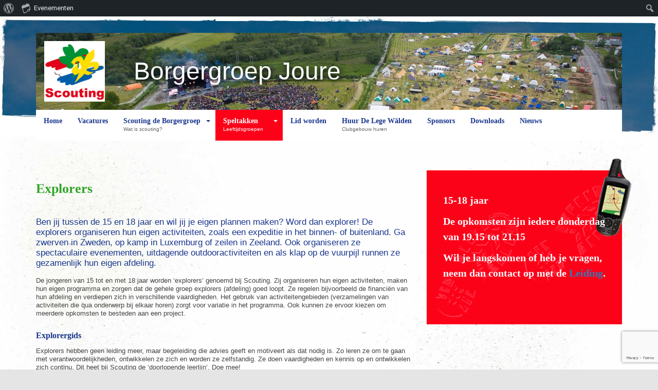

--- FILE ---
content_type: text/html; charset=UTF-8
request_url: https://borgergroep.nl/speltakken/explorers/
body_size: 10747
content:
<!doctype html>
<html>
	<head>
	
	    <meta charset="UTF-8" />
	    <title>   
	        	            Explorers - Borgergroep Joure
	        	    </title>
	
		<link rel="shortcut icon" href="/favicon.ico" type="image/x-icon" />
		<link rel="icon" type="image/png" href="/favicon-16x16.png" />
		<link rel="icon" type="image/png" href="/favicon-32x32.png" />
		<link rel="icon" type="image/png" href="/favicon-96x96.png" />
		<link rel="icon" type="image/png" href="/apple-icon-57x57.png" />
		<link rel="icon" type="image/png" href="/apple-icon-60x60.png" />
		<link rel="icon" type="image/png" href="/apple-icon-72x72.png" />
		<link rel="icon" type="image/png" href="/apple-icon-76x76.png" />
		<link rel="icon" type="image/png" href="/apple-icon-114x114.png" />
		<link rel="icon" type="image/png" href="/apple-icon-120x120.png" />
		<link rel="icon" type="image/png" href="/apple-icon-144x144.png" />
		<link rel="icon" type="image/png" href="/apple-icon-152x152.png" />
		<link rel="icon" type="image/png" href="/apple-icon-180x180.png" />
		<link rel="icon" type="image/png" href="/android-icon-192x192.png" />
		<link rel="P3Pv1" href="/w3c/p3p.xml" />
	    <meta http-equiv="Content-Type" content="text/html; charset=UTF-8" />
	    <meta http-equiv="X-UA-Compatible" content="IE=edge,chrome=1">
	    <meta name="viewport" content="width=device-width, initial-scale=1.0">
	
	    <meta name='robots' content='index, follow, max-image-preview:large, max-snippet:-1, max-video-preview:-1' />

	<!-- This site is optimized with the Yoast SEO plugin v26.7 - https://yoast.com/wordpress/plugins/seo/ -->
	<title>Explorers - Borgergroep Joure</title>
	<link rel="canonical" href="https://borgergroep.nl/speltakken/explorers/" class="yoast-seo-meta-tag" />
	<meta property="og:locale" content="nl_NL" class="yoast-seo-meta-tag" />
	<meta property="og:type" content="article" class="yoast-seo-meta-tag" />
	<meta property="og:title" content="Explorers - Borgergroep Joure" class="yoast-seo-meta-tag" />
	<meta property="og:description" content="Ben jij tussen de 15 en 18 jaar en wil jij je eigen plannen maken? Word dan explorer! De explorers organiseren hun eigen activiteiten, zoals een expeditie in het binnen- of buitenland. Ga zwerven in Zweden, op kamp in ..." class="yoast-seo-meta-tag" />
	<meta property="og:url" content="https://borgergroep.nl/speltakken/explorers/" class="yoast-seo-meta-tag" />
	<meta property="og:site_name" content="Borgergroep Joure" class="yoast-seo-meta-tag" />
	<meta property="article:modified_time" content="2024-07-15T12:03:43+00:00" class="yoast-seo-meta-tag" />
	<meta name="twitter:card" content="summary_large_image" class="yoast-seo-meta-tag" />
	<meta name="twitter:label1" content="Geschatte leestijd" class="yoast-seo-meta-tag" />
	<meta name="twitter:data1" content="1 minuut" class="yoast-seo-meta-tag" />
	<script type="application/ld+json" class="yoast-schema-graph">{"@context":"https://schema.org","@graph":[{"@type":"WebPage","@id":"https://borgergroep.nl/speltakken/explorers/","url":"https://borgergroep.nl/speltakken/explorers/","name":"Explorers - Borgergroep Joure","isPartOf":{"@id":"https://borgergroep.nl/#website"},"datePublished":"2017-05-26T11:18:59+00:00","dateModified":"2024-07-15T12:03:43+00:00","breadcrumb":{"@id":"https://borgergroep.nl/speltakken/explorers/#breadcrumb"},"inLanguage":"nl-NL","potentialAction":[{"@type":"ReadAction","target":["https://borgergroep.nl/speltakken/explorers/"]}]},{"@type":"BreadcrumbList","@id":"https://borgergroep.nl/speltakken/explorers/#breadcrumb","itemListElement":[{"@type":"ListItem","position":1,"name":"Home","item":"https://borgergroep.nl/"},{"@type":"ListItem","position":2,"name":"Speltakken","item":"https://borgergroep.nl/speltakken/"},{"@type":"ListItem","position":3,"name":"Explorers"}]},{"@type":"WebSite","@id":"https://borgergroep.nl/#website","url":"https://borgergroep.nl/","name":"Borgergroep Joure","description":"Scouting de Borgroep Joure","potentialAction":[{"@type":"SearchAction","target":{"@type":"EntryPoint","urlTemplate":"https://borgergroep.nl/?s={search_term_string}"},"query-input":{"@type":"PropertyValueSpecification","valueRequired":true,"valueName":"search_term_string"}}],"inLanguage":"nl-NL"}]}</script>
	<!-- / Yoast SEO plugin. -->


<link rel='dns-prefetch' href='//code.jquery.com' />
<link rel='dns-prefetch' href='//cdnjs.cloudflare.com' />
<link rel='dns-prefetch' href='//fonts.googleapis.com' />
<link rel="alternate" title="oEmbed (JSON)" type="application/json+oembed" href="https://borgergroep.nl/wp-json/oembed/1.0/embed?url=https%3A%2F%2Fborgergroep.nl%2Fspeltakken%2Fexplorers%2F" />
<link rel="alternate" title="oEmbed (XML)" type="text/xml+oembed" href="https://borgergroep.nl/wp-json/oembed/1.0/embed?url=https%3A%2F%2Fborgergroep.nl%2Fspeltakken%2Fexplorers%2F&#038;format=xml" />
<style id='wp-img-auto-sizes-contain-inline-css' type='text/css'>
img:is([sizes=auto i],[sizes^="auto," i]){contain-intrinsic-size:3000px 1500px}
/*# sourceURL=wp-img-auto-sizes-contain-inline-css */
</style>
<link rel='stylesheet' id='calendar-style-css' href='https://borgergroep.nl/wp-content/plugins/scouting-kalender-widget/style.css' type='text/css' media='all' />
<link rel='stylesheet' id='bxslider-css-css' href='https://borgergroep.nl/wp-content/plugins/kiwi-logo-carousel/third-party/jquery.bxslider/jquery.bxslider.css' type='text/css' media='' />
<link rel='stylesheet' id='kiwi-logo-carousel-styles-css' href='https://borgergroep.nl/wp-content/plugins/kiwi-logo-carousel/custom-styles.css' type='text/css' media='' />
<link rel='stylesheet' id='dashicons-css' href='https://borgergroep.nl/wp-includes/css/dashicons.min.css' type='text/css' media='all' />
<link rel='stylesheet' id='admin-bar-css' href='https://borgergroep.nl/wp-includes/css/admin-bar.min.css' type='text/css' media='all' />
<style id='admin-bar-inline-css' type='text/css'>

		@media screen { html { margin-top: 32px !important; } }
		@media screen and ( max-width: 782px ) { html { margin-top: 46px !important; } }
	
@media print { #wpadminbar { display:none; } }
/*# sourceURL=admin-bar-inline-css */
</style>
<link rel='stylesheet' id='tribe-events-admin-menu-css' href='https://borgergroep.nl/wp-content/plugins/the-events-calendar/build/css/admin-menu.css' type='text/css' media='all' />
<link rel='stylesheet' id='wp-block-library-css' href='https://borgergroep.nl/wp-includes/css/dist/block-library/style.min.css' type='text/css' media='all' />
<style id='global-styles-inline-css' type='text/css'>
:root{--wp--preset--aspect-ratio--square: 1;--wp--preset--aspect-ratio--4-3: 4/3;--wp--preset--aspect-ratio--3-4: 3/4;--wp--preset--aspect-ratio--3-2: 3/2;--wp--preset--aspect-ratio--2-3: 2/3;--wp--preset--aspect-ratio--16-9: 16/9;--wp--preset--aspect-ratio--9-16: 9/16;--wp--preset--color--black: #000000;--wp--preset--color--cyan-bluish-gray: #abb8c3;--wp--preset--color--white: #ffffff;--wp--preset--color--pale-pink: #f78da7;--wp--preset--color--vivid-red: #cf2e2e;--wp--preset--color--luminous-vivid-orange: #ff6900;--wp--preset--color--luminous-vivid-amber: #fcb900;--wp--preset--color--light-green-cyan: #7bdcb5;--wp--preset--color--vivid-green-cyan: #00d084;--wp--preset--color--pale-cyan-blue: #8ed1fc;--wp--preset--color--vivid-cyan-blue: #0693e3;--wp--preset--color--vivid-purple: #9b51e0;--wp--preset--gradient--vivid-cyan-blue-to-vivid-purple: linear-gradient(135deg,rgb(6,147,227) 0%,rgb(155,81,224) 100%);--wp--preset--gradient--light-green-cyan-to-vivid-green-cyan: linear-gradient(135deg,rgb(122,220,180) 0%,rgb(0,208,130) 100%);--wp--preset--gradient--luminous-vivid-amber-to-luminous-vivid-orange: linear-gradient(135deg,rgb(252,185,0) 0%,rgb(255,105,0) 100%);--wp--preset--gradient--luminous-vivid-orange-to-vivid-red: linear-gradient(135deg,rgb(255,105,0) 0%,rgb(207,46,46) 100%);--wp--preset--gradient--very-light-gray-to-cyan-bluish-gray: linear-gradient(135deg,rgb(238,238,238) 0%,rgb(169,184,195) 100%);--wp--preset--gradient--cool-to-warm-spectrum: linear-gradient(135deg,rgb(74,234,220) 0%,rgb(151,120,209) 20%,rgb(207,42,186) 40%,rgb(238,44,130) 60%,rgb(251,105,98) 80%,rgb(254,248,76) 100%);--wp--preset--gradient--blush-light-purple: linear-gradient(135deg,rgb(255,206,236) 0%,rgb(152,150,240) 100%);--wp--preset--gradient--blush-bordeaux: linear-gradient(135deg,rgb(254,205,165) 0%,rgb(254,45,45) 50%,rgb(107,0,62) 100%);--wp--preset--gradient--luminous-dusk: linear-gradient(135deg,rgb(255,203,112) 0%,rgb(199,81,192) 50%,rgb(65,88,208) 100%);--wp--preset--gradient--pale-ocean: linear-gradient(135deg,rgb(255,245,203) 0%,rgb(182,227,212) 50%,rgb(51,167,181) 100%);--wp--preset--gradient--electric-grass: linear-gradient(135deg,rgb(202,248,128) 0%,rgb(113,206,126) 100%);--wp--preset--gradient--midnight: linear-gradient(135deg,rgb(2,3,129) 0%,rgb(40,116,252) 100%);--wp--preset--font-size--small: 13px;--wp--preset--font-size--medium: 20px;--wp--preset--font-size--large: 36px;--wp--preset--font-size--x-large: 42px;--wp--preset--spacing--20: 0.44rem;--wp--preset--spacing--30: 0.67rem;--wp--preset--spacing--40: 1rem;--wp--preset--spacing--50: 1.5rem;--wp--preset--spacing--60: 2.25rem;--wp--preset--spacing--70: 3.38rem;--wp--preset--spacing--80: 5.06rem;--wp--preset--shadow--natural: 6px 6px 9px rgba(0, 0, 0, 0.2);--wp--preset--shadow--deep: 12px 12px 50px rgba(0, 0, 0, 0.4);--wp--preset--shadow--sharp: 6px 6px 0px rgba(0, 0, 0, 0.2);--wp--preset--shadow--outlined: 6px 6px 0px -3px rgb(255, 255, 255), 6px 6px rgb(0, 0, 0);--wp--preset--shadow--crisp: 6px 6px 0px rgb(0, 0, 0);}:where(.is-layout-flex){gap: 0.5em;}:where(.is-layout-grid){gap: 0.5em;}body .is-layout-flex{display: flex;}.is-layout-flex{flex-wrap: wrap;align-items: center;}.is-layout-flex > :is(*, div){margin: 0;}body .is-layout-grid{display: grid;}.is-layout-grid > :is(*, div){margin: 0;}:where(.wp-block-columns.is-layout-flex){gap: 2em;}:where(.wp-block-columns.is-layout-grid){gap: 2em;}:where(.wp-block-post-template.is-layout-flex){gap: 1.25em;}:where(.wp-block-post-template.is-layout-grid){gap: 1.25em;}.has-black-color{color: var(--wp--preset--color--black) !important;}.has-cyan-bluish-gray-color{color: var(--wp--preset--color--cyan-bluish-gray) !important;}.has-white-color{color: var(--wp--preset--color--white) !important;}.has-pale-pink-color{color: var(--wp--preset--color--pale-pink) !important;}.has-vivid-red-color{color: var(--wp--preset--color--vivid-red) !important;}.has-luminous-vivid-orange-color{color: var(--wp--preset--color--luminous-vivid-orange) !important;}.has-luminous-vivid-amber-color{color: var(--wp--preset--color--luminous-vivid-amber) !important;}.has-light-green-cyan-color{color: var(--wp--preset--color--light-green-cyan) !important;}.has-vivid-green-cyan-color{color: var(--wp--preset--color--vivid-green-cyan) !important;}.has-pale-cyan-blue-color{color: var(--wp--preset--color--pale-cyan-blue) !important;}.has-vivid-cyan-blue-color{color: var(--wp--preset--color--vivid-cyan-blue) !important;}.has-vivid-purple-color{color: var(--wp--preset--color--vivid-purple) !important;}.has-black-background-color{background-color: var(--wp--preset--color--black) !important;}.has-cyan-bluish-gray-background-color{background-color: var(--wp--preset--color--cyan-bluish-gray) !important;}.has-white-background-color{background-color: var(--wp--preset--color--white) !important;}.has-pale-pink-background-color{background-color: var(--wp--preset--color--pale-pink) !important;}.has-vivid-red-background-color{background-color: var(--wp--preset--color--vivid-red) !important;}.has-luminous-vivid-orange-background-color{background-color: var(--wp--preset--color--luminous-vivid-orange) !important;}.has-luminous-vivid-amber-background-color{background-color: var(--wp--preset--color--luminous-vivid-amber) !important;}.has-light-green-cyan-background-color{background-color: var(--wp--preset--color--light-green-cyan) !important;}.has-vivid-green-cyan-background-color{background-color: var(--wp--preset--color--vivid-green-cyan) !important;}.has-pale-cyan-blue-background-color{background-color: var(--wp--preset--color--pale-cyan-blue) !important;}.has-vivid-cyan-blue-background-color{background-color: var(--wp--preset--color--vivid-cyan-blue) !important;}.has-vivid-purple-background-color{background-color: var(--wp--preset--color--vivid-purple) !important;}.has-black-border-color{border-color: var(--wp--preset--color--black) !important;}.has-cyan-bluish-gray-border-color{border-color: var(--wp--preset--color--cyan-bluish-gray) !important;}.has-white-border-color{border-color: var(--wp--preset--color--white) !important;}.has-pale-pink-border-color{border-color: var(--wp--preset--color--pale-pink) !important;}.has-vivid-red-border-color{border-color: var(--wp--preset--color--vivid-red) !important;}.has-luminous-vivid-orange-border-color{border-color: var(--wp--preset--color--luminous-vivid-orange) !important;}.has-luminous-vivid-amber-border-color{border-color: var(--wp--preset--color--luminous-vivid-amber) !important;}.has-light-green-cyan-border-color{border-color: var(--wp--preset--color--light-green-cyan) !important;}.has-vivid-green-cyan-border-color{border-color: var(--wp--preset--color--vivid-green-cyan) !important;}.has-pale-cyan-blue-border-color{border-color: var(--wp--preset--color--pale-cyan-blue) !important;}.has-vivid-cyan-blue-border-color{border-color: var(--wp--preset--color--vivid-cyan-blue) !important;}.has-vivid-purple-border-color{border-color: var(--wp--preset--color--vivid-purple) !important;}.has-vivid-cyan-blue-to-vivid-purple-gradient-background{background: var(--wp--preset--gradient--vivid-cyan-blue-to-vivid-purple) !important;}.has-light-green-cyan-to-vivid-green-cyan-gradient-background{background: var(--wp--preset--gradient--light-green-cyan-to-vivid-green-cyan) !important;}.has-luminous-vivid-amber-to-luminous-vivid-orange-gradient-background{background: var(--wp--preset--gradient--luminous-vivid-amber-to-luminous-vivid-orange) !important;}.has-luminous-vivid-orange-to-vivid-red-gradient-background{background: var(--wp--preset--gradient--luminous-vivid-orange-to-vivid-red) !important;}.has-very-light-gray-to-cyan-bluish-gray-gradient-background{background: var(--wp--preset--gradient--very-light-gray-to-cyan-bluish-gray) !important;}.has-cool-to-warm-spectrum-gradient-background{background: var(--wp--preset--gradient--cool-to-warm-spectrum) !important;}.has-blush-light-purple-gradient-background{background: var(--wp--preset--gradient--blush-light-purple) !important;}.has-blush-bordeaux-gradient-background{background: var(--wp--preset--gradient--blush-bordeaux) !important;}.has-luminous-dusk-gradient-background{background: var(--wp--preset--gradient--luminous-dusk) !important;}.has-pale-ocean-gradient-background{background: var(--wp--preset--gradient--pale-ocean) !important;}.has-electric-grass-gradient-background{background: var(--wp--preset--gradient--electric-grass) !important;}.has-midnight-gradient-background{background: var(--wp--preset--gradient--midnight) !important;}.has-small-font-size{font-size: var(--wp--preset--font-size--small) !important;}.has-medium-font-size{font-size: var(--wp--preset--font-size--medium) !important;}.has-large-font-size{font-size: var(--wp--preset--font-size--large) !important;}.has-x-large-font-size{font-size: var(--wp--preset--font-size--x-large) !important;}
/*# sourceURL=global-styles-inline-css */
</style>

<style id='classic-theme-styles-inline-css' type='text/css'>
/*! This file is auto-generated */
.wp-block-button__link{color:#fff;background-color:#32373c;border-radius:9999px;box-shadow:none;text-decoration:none;padding:calc(.667em + 2px) calc(1.333em + 2px);font-size:1.125em}.wp-block-file__button{background:#32373c;color:#fff;text-decoration:none}
/*# sourceURL=/wp-includes/css/classic-themes.min.css */
</style>
<link rel='stylesheet' id='contact-form-7-css' href='https://borgergroep.nl/wp-content/plugins/contact-form-7/includes/css/styles.css' type='text/css' media='all' />
<link rel='stylesheet' id='wpdm-fonticon-css' href='https://borgergroep.nl/wp-content/plugins/download-manager/assets/wpdm-iconfont/css/wpdm-icons.css' type='text/css' media='all' />
<link rel='stylesheet' id='wpdm-front-css' href='https://borgergroep.nl/wp-content/plugins/download-manager/assets/css/front.min.css' type='text/css' media='all' />
<link rel='stylesheet' id='osm-map-css-css' href='https://borgergroep.nl/wp-content/plugins/osm/css/osm_map.css' type='text/css' media='all' />
<link rel='stylesheet' id='osm-ol3-css-css' href='https://borgergroep.nl/wp-content/plugins/osm/js/OL/7.1.0/ol.css' type='text/css' media='all' />
<link rel='stylesheet' id='osm-ol3-ext-css-css' href='https://borgergroep.nl/wp-content/plugins/osm/css/osm_map_v3.css' type='text/css' media='all' />
<link rel='stylesheet' id='bootstrap-style-css' href='https://borgergroep.nl/wp-content/themes/Archief/assets/scripts/css/bootstrap.min.css' type='text/css' media='all' />
<link rel='stylesheet' id='font-awesome-style-css' href='https://borgergroep.nl/wp-content/themes/Archief/assets/scripts/css/font-awesome.min.css' type='text/css' media='all' />
<link rel='stylesheet' id='font-dccash-style-css' href='https://borgergroep.nl/wp-content/themes/Archief/assets/scripts/css/font-dccash.css' type='text/css' media='all' />
<link rel='stylesheet' id='google-fonts-style-css' href='https://fonts.googleapis.com/css?family=Roboto&#038;ver=screen' type='text/css' media='all' />
<link rel='stylesheet' id='thema-style-css' href='https://borgergroep.nl/wp-content/themes/Archief/style.css' type='text/css' media='all' />
<script type="text/javascript" src="//code.jquery.com/jquery-1.11.3.min.js" id="jquery-js"></script>
<script type="text/javascript" src="https://borgergroep.nl/wp-content/plugins/download-manager/assets/js/wpdm.min.js" id="wpdm-frontend-js-js"></script>
<script type="text/javascript" id="wpdm-frontjs-js-extra">
/* <![CDATA[ */
var wpdm_url = {"home":"https://borgergroep.nl/","site":"https://borgergroep.nl/","ajax":"https://borgergroep.nl/wp-admin/admin-ajax.php"};
var wpdm_js = {"spinner":"\u003Ci class=\"wpdm-icon wpdm-sun wpdm-spin\"\u003E\u003C/i\u003E","client_id":"440729aeae22e7c2a75e2c0dce691948"};
var wpdm_strings = {"pass_var":"Wachtwoord geverifieerd!","pass_var_q":"Klik op de volgende knop om te beginnen met downloaden.","start_dl":"Start download"};
//# sourceURL=wpdm-frontjs-js-extra
/* ]]> */
</script>
<script type="text/javascript" src="https://borgergroep.nl/wp-content/plugins/download-manager/assets/js/front.min.js" id="wpdm-frontjs-js"></script>
<script type="text/javascript" src="https://borgergroep.nl/wp-content/plugins/osm/js/OL/2.13.1/OpenLayers.js" id="osm-ol-library-js"></script>
<script type="text/javascript" src="https://borgergroep.nl/wp-content/plugins/osm/js/OSM/openlayers/OpenStreetMap.js" id="osm-osm-library-js"></script>
<script type="text/javascript" src="https://borgergroep.nl/wp-content/plugins/osm/js/OSeaM/harbours.js" id="osm-harbours-library-js"></script>
<script type="text/javascript" src="https://borgergroep.nl/wp-content/plugins/osm/js/OSeaM/map_utils.js" id="osm-map-utils-library-js"></script>
<script type="text/javascript" src="https://borgergroep.nl/wp-content/plugins/osm/js/OSeaM/utilities.js" id="osm-utilities-library-js"></script>
<script type="text/javascript" src="https://borgergroep.nl/wp-content/plugins/osm/js/osm-plugin-lib.js" id="OsmScript-js"></script>
<script type="text/javascript" src="https://borgergroep.nl/wp-content/plugins/osm/js/polyfill/v2/polyfill.min.js?features=requestAnimationFrame%2CElement.prototype.classList%2CURL&amp;ver=6.9" id="osm-polyfill-js"></script>
<script type="text/javascript" src="https://borgergroep.nl/wp-content/plugins/osm/js/OL/7.1.0/ol.js" id="osm-ol3-library-js"></script>
<script type="text/javascript" src="https://borgergroep.nl/wp-content/plugins/osm/js/osm-v3-plugin-lib.js" id="osm-ol3-ext-library-js"></script>
<script type="text/javascript" src="https://borgergroep.nl/wp-content/plugins/osm/js/osm-metabox-events.js" id="osm-ol3-metabox-events-js"></script>
<script type="text/javascript" src="https://borgergroep.nl/wp-content/plugins/osm/js/osm-startup-lib.js" id="osm-map-startup-js"></script>
<link rel="https://api.w.org/" href="https://borgergroep.nl/wp-json/" /><link rel="alternate" title="JSON" type="application/json" href="https://borgergroep.nl/wp-json/wp/v2/pages/1503" /><script type="text/javascript"> 

/**  all layers have to be in this global array - in further process each map will have something like vectorM[map_ol3js_n][layer_n] */
var vectorM = [[]];


/** put translations from PHP/mo to JavaScript */
var translations = [];

/** global GET-Parameters */
var HTTP_GET_VARS = [];

</script><!-- OSM plugin V6.1.9: did not add geo meta tags. --> 
<meta name="tec-api-version" content="v1"><meta name="tec-api-origin" content="https://borgergroep.nl"><link rel="alternate" href="https://borgergroep.nl/wp-json/tribe/events/v1/" /><!-- Analytics by WP Statistics - https://wp-statistics.com -->
<style type="text/css" id="custom-background-css">
body.custom-background { background-color: #e5e5e5; background-image: url("https://borgergroep.nl/wp-content/uploads/2017/05/bg-dirt.jpg"); background-position: left top; background-size: auto; background-repeat: repeat; background-attachment: scroll; }
</style>
	<link rel="icon" href="https://borgergroep.nl/wp-content/uploads/2017/09/cropped-logo_scouting-32x32.png" sizes="32x32" />
<link rel="icon" href="https://borgergroep.nl/wp-content/uploads/2017/09/cropped-logo_scouting-192x192.png" sizes="192x192" />
<link rel="apple-touch-icon" href="https://borgergroep.nl/wp-content/uploads/2017/09/cropped-logo_scouting-180x180.png" />
<meta name="msapplication-TileImage" content="https://borgergroep.nl/wp-content/uploads/2017/09/cropped-logo_scouting-270x270.png" />
<meta name="generator" content="WordPress Download Manager 3.3.44" />
                <style>
        /* WPDM Link Template Styles */        </style>
                <style>

            :root {
                --color-primary: #4a8eff;
                --color-primary-rgb: 74, 142, 255;
                --color-primary-hover: #5998ff;
                --color-primary-active: #3281ff;
                --clr-sec: #6c757d;
                --clr-sec-rgb: 108, 117, 125;
                --clr-sec-hover: #6c757d;
                --clr-sec-active: #6c757d;
                --color-secondary: #6c757d;
                --color-secondary-rgb: 108, 117, 125;
                --color-secondary-hover: #6c757d;
                --color-secondary-active: #6c757d;
                --color-success: #018e11;
                --color-success-rgb: 1, 142, 17;
                --color-success-hover: #0aad01;
                --color-success-active: #0c8c01;
                --color-info: #2CA8FF;
                --color-info-rgb: 44, 168, 255;
                --color-info-hover: #2CA8FF;
                --color-info-active: #2CA8FF;
                --color-warning: #FFB236;
                --color-warning-rgb: 255, 178, 54;
                --color-warning-hover: #FFB236;
                --color-warning-active: #FFB236;
                --color-danger: #ff5062;
                --color-danger-rgb: 255, 80, 98;
                --color-danger-hover: #ff5062;
                --color-danger-active: #ff5062;
                --color-green: #30b570;
                --color-blue: #0073ff;
                --color-purple: #8557D3;
                --color-red: #ff5062;
                --color-muted: rgba(69, 89, 122, 0.6);
                --wpdm-font: "Sen", -apple-system, BlinkMacSystemFont, "Segoe UI", Roboto, Helvetica, Arial, sans-serif, "Apple Color Emoji", "Segoe UI Emoji", "Segoe UI Symbol";
            }

            .wpdm-download-link.btn.btn-primary {
                border-radius: 4px;
            }


        </style>
        
	<body class="wp-singular page-template page-template-page-sidebar page-template-page-sidebar-php page page-id-1503 page-parent page-child parent-pageid-1495 admin-bar no-customize-support custom-background wp-theme-Archief desktop chrome tribe-no-js p-explorers" data-template="base.twig">
		
					
			<header role="banner" class="hro-header container-fluid" >
																	
				<div id="container-header-thema" style="" class="lucht">
					<div class="container">
						<div class="row">
																													<div id="container-header-beeld" class="col-xs-12" style=background-image:url(https://borgergroep.nl/wp-content/uploads/2017/12/Juli-NORD2017.jpg)>
								<div class="row">
									<div id="container-header-logo" class="col-xs-4 col-sm-2">
																																<a href="https://borgergroep.nl">
												<img id="logo" alt="" src="https://borgergroep.nl/wp-content/uploads/2017/05/site-preview.png" />
											</a>
																			</div>
									<div id="container-header-groepnaam" class="col-xs-8 col-sm-10">
																					<span id="groepnaam">Borgergroep Joure</span>
																			</div>
								</div>
							</div>
							<div id="container-main-menu" class="col-xs-12">
								<a class="mobiel-menu visible-xs" href="#"><span>Menu</span><i class="fa fa-bars"></i></a>
																	<div class="main-menu collapse navbar-collapse">
										<ul class="nav navbar-nav navbar-left">
												<li class="top-menu-item  menu-item menu-item-type-post_type menu-item-object-page menu-item-home menu-item-1529">
		<a class="nav-link" href="https://borgergroep.nl/">
			Home
			<div class="menu-item-ondertitel"></div>
		</a>
			</li>
	<li class="top-menu-item  menu-item menu-item-type-post_type menu-item-object-page menu-item-1755">
		<a class="nav-link" href="https://borgergroep.nl/vacatures/">
			Vacatures
			<div class="menu-item-ondertitel"></div>
		</a>
			</li>
	<li class="top-menu-item  menu-item menu-item-type-post_type menu-item-object-page menu-item-1534 menu-item-has-children">
		<a class="nav-link" href="https://borgergroep.nl/scouting/">
			Scouting de Borgergroep
			<div class="menu-item-ondertitel">Wat is scouting?</div>
		</a>
				    <ul class="sub-menu nav navbar-nav dropdown-menu">
									<li class="dropdown  menu-item menu-item-type-post_type menu-item-object-page menu-item-1530">
						<a title="Contact" href="https://borgergroep.nl/contact/">Contact</a>
											</li>
									<li class="dropdown  menu-item menu-item-type-post_type menu-item-object-page menu-item-1528">
						<a title="Bestuur" href="https://borgergroep.nl/scouting/bestuur/">Bestuur</a>
											</li>
									<li class="dropdown  menu-item menu-item-type-post_type menu-item-object-page menu-item-1833">
						<a title="Sociale veiligheid" href="https://borgergroep.nl/scouting/sociale-veiligheid-binnen-de-borgergroep/">Sociale veiligheid</a>
											</li>
									<li class="dropdown  menu-item menu-item-type-post_type menu-item-object-page menu-item-1750">
						<a title="Privacy beleid" href="https://borgergroep.nl/privacy-beleid/">Privacy beleid</a>
											</li>
									<li class="dropdown  menu-item menu-item-type-post_type menu-item-object-page menu-item-1537">
						<a title="Geschiedenis" href="https://borgergroep.nl/scouting/geschiedenis/">Geschiedenis</a>
											</li>
						    </ul>
		 	</li>
	<li class="top-menu-item  menu-item menu-item-type-post_type menu-item-object-page current-page-ancestor current-menu-ancestor current-menu-parent current-page-parent current_page_parent current_page_ancestor menu-item-1522 menu-item-has-children">
		<a class="nav-link" href="https://borgergroep.nl/speltakken/">
			Speltakken
			<div class="menu-item-ondertitel">Leeftijdsgroepen</div>
		</a>
				    <ul class="sub-menu nav navbar-nav dropdown-menu">
									<li class="dropdown  menu-item menu-item-type-post_type menu-item-object-page menu-item-1526">
						<a title="Welpen" href="https://borgergroep.nl/speltakken/welpen/">Welpen</a>
											</li>
									<li class="dropdown  menu-item menu-item-type-post_type menu-item-object-page menu-item-1525 menu-item-has-children">
						<a title="Scouts" href="https://borgergroep.nl/speltakken/scouts/">Scouts</a>
													<ul class="sub-sub-menu nav navbar-nav dropdown-menu">
																	<li class="dropdown  menu-item menu-item-type-post_type menu-item-object-page menu-item-1631">
										<a title="Scouts wet en belofte" href="https://borgergroep.nl/scouts-wet-en-belofte/">Scouts wet en belofte</a>
																			</li>
															</ul>
											</li>
									<li class="dropdown  menu-item menu-item-type-post_type menu-item-object-page current-menu-item page_item page-item-1503 current_page_item menu-item-1524 menu-item-has-children">
						<a title="Explorers" href="https://borgergroep.nl/speltakken/explorers/">Explorers</a>
													<ul class="sub-sub-menu nav navbar-nav dropdown-menu">
																	<li class="dropdown  menu-item menu-item-type-post_type menu-item-object-page menu-item-1645">
										<a title="Bereidheidsverklaring" href="https://borgergroep.nl/speltakken/explorers/bereidheidsverklaring/">Bereidheidsverklaring</a>
																			</li>
															</ul>
											</li>
									<li class="dropdown  menu-item menu-item-type-post_type menu-item-object-page menu-item-1656">
						<a title="Radio stam PI4BG" href="https://borgergroep.nl/radio-stam-pi4bg/">Radio stam PI4BG</a>
											</li>
									<li class="dropdown  menu-item menu-item-type-post_type menu-item-object-page menu-item-1523">
						<a title="Stam / Roverscouts" href="https://borgergroep.nl/speltakken/stam/">Stam / Roverscouts</a>
											</li>
						    </ul>
		 	</li>
	<li class="top-menu-item  menu-item menu-item-type-post_type menu-item-object-page menu-item-1517">
		<a class="nav-link" href="https://borgergroep.nl/lid-worden/">
			Lid worden
			<div class="menu-item-ondertitel"></div>
		</a>
			</li>
	<li class="top-menu-item  menu-item menu-item-type-post_type menu-item-object-page menu-item-1518">
		<a class="nav-link" href="https://borgergroep.nl/verhuur/">
			Huur De Lege Wâlden
			<div class="menu-item-ondertitel">Clubgebouw huren</div>
		</a>
			</li>
	<li class="top-menu-item  menu-item menu-item-type-post_type menu-item-object-page menu-item-1632">
		<a class="nav-link" href="https://borgergroep.nl/sponsors/">
			Sponsors
			<div class="menu-item-ondertitel"></div>
		</a>
			</li>
	<li class="top-menu-item  menu-item menu-item-type-post_type menu-item-object-page menu-item-1635">
		<a class="nav-link" href="https://borgergroep.nl/downloads/">
			Downloads
			<div class="menu-item-ondertitel"></div>
		</a>
			</li>
	<li class="top-menu-item  menu-item menu-item-type-taxonomy menu-item-object-category menu-item-1737">
		<a class="nav-link" href="https://borgergroep.nl/category/blog/">
			Nieuws
			<div class="menu-item-ondertitel"></div>
		</a>
			</li>
										</ul>
									</div>
															</div>
						</div>
					</div>
				</div>
			</header>
																					 
					
		<section id="content" role="main">			
				<div class="container">
		<div class="row">
			<div class="container-page page with-sidebar col-xs-12">

				<article class="item item-page with-sidebar">
								
					<section class="container-content">
						
						<div class="row">
							<div id="content" class="col-xs-12 col-sm-8">
								<header><h1 class="page-title">Explorers</h1></header>
								<div class="content">
									<p class="lead">Ben jij tussen de 15 en 18 jaar en wil jij je eigen plannen maken? Word dan explorer! De explorers organiseren hun eigen activiteiten, zoals een expeditie in het binnen- of buitenland. Ga zwerven in Zweden, op kamp in Luxemburg of zeilen in Zeeland. Ook organiseren ze spectaculaire evenementen, uitdagende outdooractiviteiten en als klap op de vuurpijl runnen ze gezamenlijk hun eigen afdeling.</p>
<p>De jongeren van 15 tot en met 18 jaar worden &#8216;explorers&#8217; genoemd bij Scouting. Zij organiseren hun eigen activiteiten, maken hun eigen programma en zorgen dat de gehele groep explorers (afdeling) goed loopt. Ze regelen bijvoorbeeld de financiën van hun afdeling en verdiepen zich in verschillende vaardigheden. Het gebruik van activiteitengebieden (verzamelingen van activiteiten die qua onderwerp bij elkaar horen) zorgt voor variatie in het programma. Ook kunnen ze ervoor kiezen om meerdere opkomsten te besteden aan een project.</p>
<h3>Explorergids</h3>
<p>Explorers hebben geen leiding meer, maar begeleiding die advies geeft en motiveert als dat nodig is. Zo leren ze om te gaan met verantwoordelijkheden, ontwikkelen ze zich en worden ze zelfstandig. Ze doen vaardigheden en kennis op en ontwikkelen zich continu. Dit heet bij Scouting de &#8216;doorlopende leerlijn&#8217;. Doe mee!</p>
<p>Kom vrijblijvend een keer meedoen</p>

								</div>
							</div>
							<div id="sidebar" class="col-xs-12 col-sm-4">
								



	
        
		

				
		
	<div class="col-xs-12 col-sm-12">
		
							
									
		<div class="container-highlight rood voetstappen">
			<div class="container-highlight-tekst">
			
				<div class="container-highlight-beeld">
											<img alt="" src="/wp-content/themes/Archief/assets/img/styles/highlight/ico-gps.png" />
									</div>
			
				<h5>15-18 jaar</h5>
<h5>De opkomsten zijn iedere donderdag van 19.15 tot 21.15</h5>
<h5>Wil je langskomen of heb je vragen, neem dan contact op met de <a href="https://borgergroep.nl/contact-formulier-explorers/">Leiding</a>.</h5>

			</div>
		</div>
	
	</div>
	


        


															</div>
						</div>
						
					</section>
									
				</article>

			</div>
		</div>
	</div>
		</section>
		
		<footer class="footer">
			<nav role="navigation">		
										
<div id="container-footer-thema" style="" class="container-fluid lucht">
	<div class="row">
		<div class="container">
			<div class="row">
				<div class="col-xs-12 col-sm-8">
					<div class="col-xs-12 col-sm-3">
						<ul class="scouting-nl-links">
	<li data-org-id="WAGGGS">
	    <a title="wagggs.org" href="http://www.wagggs.org" target="_blank"><span>WAGGGS</span></a>
	</li>
	<li data-org-id="SCNL">
	    <a title="scouting.nl" href="http://www.scouting.nl" target="_blank"><span>Scouting Nederland</span></a>
	</li>
	<li  data-org-id="WSF">
	    <a title="scout.org" href="http://www.scout.org" target="_blank"><span>WSF</span></a>
	</li>
</ul>					</div>
					<div class="col-xs-12 col-sm-9">
						<div id="container-over-scouting-groep">
	<p>Dit is de offici&euml;le website van Borgergroep Joure</p>
	</div>					</div>
				</div>
				<div class="col-xs-12 col-sm-4">
					<div id="container-scouting-groep-social-icons">
			<h3>Vind ons op</h3>
		<ul class="scouting-groep-social-icons">
							<li>
					<a title="" class="fa fa-facebook" href="https://www.facebook.com/scoutingdeborgergroep/"></a>
				</li>
					</ul>
	</div>				</div>
			</div>
		</div>
	</div>
</div>							</nav>  
		</footer>
			
		<script type="speculationrules">
{"prefetch":[{"source":"document","where":{"and":[{"href_matches":"/*"},{"not":{"href_matches":["/wp-*.php","/wp-admin/*","/wp-content/uploads/*","/wp-content/*","/wp-content/plugins/*","/wp-content/themes/Archief/*","/*\\?(.+)"]}},{"not":{"selector_matches":"a[rel~=\"nofollow\"]"}},{"not":{"selector_matches":".no-prefetch, .no-prefetch a"}}]},"eagerness":"conservative"}]}
</script>
            <script>
                const abmsg = "We noticed an ad blocker. Consider whitelisting us to support the site ❤️";
                const abmsgd = "download";
                const iswpdmpropage = 0;
                jQuery(function($){

                    
                });
            </script>
            <div id="fb-root"></div>
            <script>jQuery(document).ready(function(){jQuery(".kiwi-logo-carousel-default").bxSlider({mode:"horizontal",speed:500,slideMargin:0,infiniteLoop:true,hideControlOnEnd:false,captions:false,ticker:false,tickerHover:false,adaptiveHeight:false,responsive:true,pager:false,controls:true,autoControls:false,minSlides:1,maxSlides:4,moveSlides:1,slideWidth:200,auto:true,pause:4000,useCSS:false});jQuery(".kiwi-logo-carousel-links").bxSlider({mode:"horizontal",speed:500,slideMargin:0,infiniteLoop:true,hideControlOnEnd:false,captions:false,ticker:false,tickerHover:false,adaptiveHeight:false,responsive:true,pager:false,controls:true,autoControls:false,minSlides:1,maxSlides:4,moveSlides:1,slideWidth:200,auto:true,pause:4000,useCSS:false});jQuery(".kiwi-logo-carousel-sponsoren").bxSlider({mode:"horizontal",speed:500,slideMargin:0,infiniteLoop:true,hideControlOnEnd:false,captions:false,ticker:false,tickerHover:false,adaptiveHeight:false,responsive:true,pager:false,controls:true,autoControls:false,minSlides:1,maxSlides:4,moveSlides:1,slideWidth:200,auto:true,pause:4000,useCSS:false});});</script>		<script>
		( function ( body ) {
			'use strict';
			body.className = body.className.replace( /\btribe-no-js\b/, 'tribe-js' );
		} )( document.body );
		</script>
		<script> /* <![CDATA[ */var tribe_l10n_datatables = {"aria":{"sort_ascending":": activate to sort column ascending","sort_descending":": activate to sort column descending"},"length_menu":"Show _MENU_ entries","empty_table":"No data available in table","info":"Showing _START_ to _END_ of _TOTAL_ entries","info_empty":"Showing 0 to 0 of 0 entries","info_filtered":"(filtered from _MAX_ total entries)","zero_records":"No matching records found","search":"Search:","all_selected_text":"All items on this page were selected. ","select_all_link":"Select all pages","clear_selection":"Clear Selection.","pagination":{"all":"All","next":"Next","previous":"Previous"},"select":{"rows":{"0":"","_":": Selected %d rows","1":": Selected 1 row"}},"datepicker":{"dayNames":["zondag","maandag","dinsdag","woensdag","donderdag","vrijdag","zaterdag"],"dayNamesShort":["zo","ma","di","wo","do","vr","za"],"dayNamesMin":["Z","M","D","W","D","V","Z"],"monthNames":["januari","februari","maart","april","mei","juni","juli","augustus","september","oktober","november","december"],"monthNamesShort":["januari","februari","maart","april","mei","juni","juli","augustus","september","oktober","november","december"],"monthNamesMin":["jan","feb","mrt","apr","mei","jun","jul","aug","sep","okt","nov","dec"],"nextText":"Next","prevText":"Prev","currentText":"Today","closeText":"Done","today":"Today","clear":"Clear"}};/* ]]> */ </script><script type="text/javascript" src="https://borgergroep.nl/wp-includes/js/hoverintent-js.min.js" id="hoverintent-js-js"></script>
<script type="text/javascript" src="https://borgergroep.nl/wp-includes/js/admin-bar.min.js" id="admin-bar-js"></script>
<script type="text/javascript" src="https://borgergroep.nl/wp-content/plugins/the-events-calendar/common/build/js/user-agent.js" id="tec-user-agent-js"></script>
<script type="text/javascript" src="https://borgergroep.nl/wp-includes/js/dist/hooks.min.js" id="wp-hooks-js"></script>
<script type="text/javascript" src="https://borgergroep.nl/wp-includes/js/dist/i18n.min.js" id="wp-i18n-js"></script>
<script type="text/javascript" id="wp-i18n-js-after">
/* <![CDATA[ */
wp.i18n.setLocaleData( { 'text direction\u0004ltr': [ 'ltr' ] } );
//# sourceURL=wp-i18n-js-after
/* ]]> */
</script>
<script type="text/javascript" src="https://borgergroep.nl/wp-content/plugins/contact-form-7/includes/swv/js/index.js" id="swv-js"></script>
<script type="text/javascript" id="contact-form-7-js-translations">
/* <![CDATA[ */
( function( domain, translations ) {
	var localeData = translations.locale_data[ domain ] || translations.locale_data.messages;
	localeData[""].domain = domain;
	wp.i18n.setLocaleData( localeData, domain );
} )( "contact-form-7", {"translation-revision-date":"2025-11-30 09:13:36+0000","generator":"GlotPress\/4.0.3","domain":"messages","locale_data":{"messages":{"":{"domain":"messages","plural-forms":"nplurals=2; plural=n != 1;","lang":"nl"},"This contact form is placed in the wrong place.":["Dit contactformulier staat op de verkeerde plek."],"Error:":["Fout:"]}},"comment":{"reference":"includes\/js\/index.js"}} );
//# sourceURL=contact-form-7-js-translations
/* ]]> */
</script>
<script type="text/javascript" id="contact-form-7-js-before">
/* <![CDATA[ */
var wpcf7 = {
    "api": {
        "root": "https:\/\/borgergroep.nl\/wp-json\/",
        "namespace": "contact-form-7\/v1"
    }
};
//# sourceURL=contact-form-7-js-before
/* ]]> */
</script>
<script type="text/javascript" src="https://borgergroep.nl/wp-content/plugins/contact-form-7/includes/js/index.js" id="contact-form-7-js"></script>
<script type="text/javascript" src="https://borgergroep.nl/wp-includes/js/jquery/jquery.form.min.js" id="jquery-form-js"></script>
<script type="text/javascript" src="https://borgergroep.nl/wp-content/themes/Archief/assets/scripts/js/jquery.cookie.min.js" id="cookie-js-js"></script>
<script type="text/javascript" src="https://borgergroep.nl/wp-content/themes/Archief/assets/scripts/js/bootstrap.min.js" id="bootstrap-js-js"></script>
<script type="text/javascript" src="https://borgergroep.nl/wp-content/themes/Archief/assets/scripts/js/clipboard.min.js" id="clipboard-js-js"></script>
<script type="text/javascript" src="https://borgergroep.nl/wp-content/themes/Archief/assets/scripts/js/jquery.infinitescroll.min.js" id="infinite-scroll-js-js"></script>
<script type="text/javascript" src="https://borgergroep.nl/wp-content/themes/Archief/assets/scripts/js/jquery.scrolltofixed.min.js" id="scroll-to-fixed-js-js"></script>
<script type="text/javascript" src="https://cdnjs.cloudflare.com/ajax/libs/jquery.imagesloaded/3.1.8/imagesloaded.pkgd.min.js" id="imagesloaded-js-js"></script>
<script type="text/javascript" src="https://borgergroep.nl/wp-content/themes/Archief/assets/scripts/js/isotope.pkgd.min.js" id="isotope-js-js"></script>
<script type="text/javascript" src="https://borgergroep.nl/wp-content/themes/Archief/assets/scripts/js/lazysizes.min.js" id="lazysizes-js-js"></script>
<script type="text/javascript" src="https://borgergroep.nl/wp-content/themes/Archief/assets/scripts/js/theme.min.js" id="thema-js-js"></script>
<script type="text/javascript" id="wp-statistics-tracker-js-extra">
/* <![CDATA[ */
var WP_Statistics_Tracker_Object = {"requestUrl":"https://borgergroep.nl/wp-json/wp-statistics/v2","ajaxUrl":"https://borgergroep.nl/wp-admin/admin-ajax.php","hitParams":{"wp_statistics_hit":1,"source_type":"page","source_id":1503,"search_query":"","signature":"451f7b4144c244c226dfedd857058082","endpoint":"hit"},"option":{"dntEnabled":"1","bypassAdBlockers":"","consentIntegration":{"name":null,"status":[]},"isPreview":false,"userOnline":false,"trackAnonymously":false,"isWpConsentApiActive":false,"consentLevel":"functional"},"isLegacyEventLoaded":"","customEventAjaxUrl":"https://borgergroep.nl/wp-admin/admin-ajax.php?action=wp_statistics_custom_event&nonce=f7d1c795f3","onlineParams":{"wp_statistics_hit":1,"source_type":"page","source_id":1503,"search_query":"","signature":"451f7b4144c244c226dfedd857058082","action":"wp_statistics_online_check"},"jsCheckTime":"60000"};
//# sourceURL=wp-statistics-tracker-js-extra
/* ]]> */
</script>
<script type="text/javascript" src="https://borgergroep.nl/wp-content/plugins/wp-statistics/assets/js/tracker.js" id="wp-statistics-tracker-js"></script>
<script type="text/javascript" src="https://www.google.com/recaptcha/api.js?render=6Lfr_fMUAAAAAK5bTqW_a58UcY_PyqavMxZctYbi&amp;ver=3.0" id="google-recaptcha-js"></script>
<script type="text/javascript" src="https://borgergroep.nl/wp-includes/js/dist/vendor/wp-polyfill.min.js" id="wp-polyfill-js"></script>
<script type="text/javascript" id="wpcf7-recaptcha-js-before">
/* <![CDATA[ */
var wpcf7_recaptcha = {
    "sitekey": "6Lfr_fMUAAAAAK5bTqW_a58UcY_PyqavMxZctYbi",
    "actions": {
        "homepage": "homepage",
        "contactform": "contactform"
    }
};
//# sourceURL=wpcf7-recaptcha-js-before
/* ]]> */
</script>
<script type="text/javascript" src="https://borgergroep.nl/wp-content/plugins/contact-form-7/modules/recaptcha/index.js" id="wpcf7-recaptcha-js"></script>
<script type="text/javascript" src="https://borgergroep.nl/wp-content/plugins/kiwi-logo-carousel/third-party/jquery.bxslider/jquery.bxslider.js" id="bxslider-js"></script>
		<div id="wpadminbar" class="nojq nojs">
							<a class="screen-reader-shortcut" href="#wp-toolbar" tabindex="1">Spring naar toolbar</a>
						<div class="quicklinks" id="wp-toolbar" role="navigation" aria-label="Toolbar">
				<ul role='menu' id='wp-admin-bar-root-default' class="ab-top-menu"><li role='group' id='wp-admin-bar-wp-logo' class="menupop"><div class="ab-item ab-empty-item" tabindex="0" role="menuitem" aria-expanded="false"><span class="ab-icon" aria-hidden="true"></span><span class="screen-reader-text">Over WordPress</span></div><div class="ab-sub-wrapper"><ul role='menu' id='wp-admin-bar-wp-logo-external' class="ab-sub-secondary ab-submenu"><li role='group' id='wp-admin-bar-wporg'><a class='ab-item' role="menuitem" href='https://wordpress.org/'>WordPress.org</a></li><li role='group' id='wp-admin-bar-documentation'><a class='ab-item' role="menuitem" href='https://wordpress.org/documentation/'>Documentatie</a></li><li role='group' id='wp-admin-bar-learn'><a class='ab-item' role="menuitem" href='https://learn.wordpress.org/'>Leer WordPress</a></li><li role='group' id='wp-admin-bar-support-forums'><a class='ab-item' role="menuitem" href='https://nl.wordpress.org/support/forums/'>Ondersteuning</a></li><li role='group' id='wp-admin-bar-feedback'><a class='ab-item' role="menuitem" href='https://wordpress.org/support/forum/requests-and-feedback'>Feedback</a></li></ul></div></li><li role='group' id='wp-admin-bar-tribe-events' class="menupop"><a class='ab-item' role="menuitem" aria-expanded="false" href='https://borgergroep.nl/events/'><div id="tec-events-ab-icon" class="ab-item tec-events-logo svg"></div>Evenementen</a><div class="ab-sub-wrapper"><ul role='menu' id='wp-admin-bar-tribe-events-group' class="ab-submenu"><li role='group' id='wp-admin-bar-tribe-events-view-calendar'><a class='ab-item' role="menuitem" href='https://borgergroep.nl/events/'>Bekijk kalender</a></li></ul></div></li></ul><ul role='menu' id='wp-admin-bar-top-secondary' class="ab-top-secondary ab-top-menu"><li role='group' id='wp-admin-bar-search' class="admin-bar-search"><div class="ab-item ab-empty-item" tabindex="-1" role="menuitem"><form action="https://borgergroep.nl/" method="get" id="adminbarsearch"><input class="adminbar-input" name="s" id="adminbar-search" type="text" value="" maxlength="150" /><label for="adminbar-search" class="screen-reader-text">Zoeken</label><input type="submit" class="adminbar-button" value="Zoeken" /></form></div></li></ul>			</div>
		</div>

		
				
	</body>
</html>

--- FILE ---
content_type: text/html; charset=utf-8
request_url: https://www.google.com/recaptcha/api2/anchor?ar=1&k=6Lfr_fMUAAAAAK5bTqW_a58UcY_PyqavMxZctYbi&co=aHR0cHM6Ly9ib3JnZXJncm9lcC5ubDo0NDM.&hl=en&v=PoyoqOPhxBO7pBk68S4YbpHZ&size=invisible&anchor-ms=20000&execute-ms=30000&cb=qynh9ximpr5k
body_size: 48736
content:
<!DOCTYPE HTML><html dir="ltr" lang="en"><head><meta http-equiv="Content-Type" content="text/html; charset=UTF-8">
<meta http-equiv="X-UA-Compatible" content="IE=edge">
<title>reCAPTCHA</title>
<style type="text/css">
/* cyrillic-ext */
@font-face {
  font-family: 'Roboto';
  font-style: normal;
  font-weight: 400;
  font-stretch: 100%;
  src: url(//fonts.gstatic.com/s/roboto/v48/KFO7CnqEu92Fr1ME7kSn66aGLdTylUAMa3GUBHMdazTgWw.woff2) format('woff2');
  unicode-range: U+0460-052F, U+1C80-1C8A, U+20B4, U+2DE0-2DFF, U+A640-A69F, U+FE2E-FE2F;
}
/* cyrillic */
@font-face {
  font-family: 'Roboto';
  font-style: normal;
  font-weight: 400;
  font-stretch: 100%;
  src: url(//fonts.gstatic.com/s/roboto/v48/KFO7CnqEu92Fr1ME7kSn66aGLdTylUAMa3iUBHMdazTgWw.woff2) format('woff2');
  unicode-range: U+0301, U+0400-045F, U+0490-0491, U+04B0-04B1, U+2116;
}
/* greek-ext */
@font-face {
  font-family: 'Roboto';
  font-style: normal;
  font-weight: 400;
  font-stretch: 100%;
  src: url(//fonts.gstatic.com/s/roboto/v48/KFO7CnqEu92Fr1ME7kSn66aGLdTylUAMa3CUBHMdazTgWw.woff2) format('woff2');
  unicode-range: U+1F00-1FFF;
}
/* greek */
@font-face {
  font-family: 'Roboto';
  font-style: normal;
  font-weight: 400;
  font-stretch: 100%;
  src: url(//fonts.gstatic.com/s/roboto/v48/KFO7CnqEu92Fr1ME7kSn66aGLdTylUAMa3-UBHMdazTgWw.woff2) format('woff2');
  unicode-range: U+0370-0377, U+037A-037F, U+0384-038A, U+038C, U+038E-03A1, U+03A3-03FF;
}
/* math */
@font-face {
  font-family: 'Roboto';
  font-style: normal;
  font-weight: 400;
  font-stretch: 100%;
  src: url(//fonts.gstatic.com/s/roboto/v48/KFO7CnqEu92Fr1ME7kSn66aGLdTylUAMawCUBHMdazTgWw.woff2) format('woff2');
  unicode-range: U+0302-0303, U+0305, U+0307-0308, U+0310, U+0312, U+0315, U+031A, U+0326-0327, U+032C, U+032F-0330, U+0332-0333, U+0338, U+033A, U+0346, U+034D, U+0391-03A1, U+03A3-03A9, U+03B1-03C9, U+03D1, U+03D5-03D6, U+03F0-03F1, U+03F4-03F5, U+2016-2017, U+2034-2038, U+203C, U+2040, U+2043, U+2047, U+2050, U+2057, U+205F, U+2070-2071, U+2074-208E, U+2090-209C, U+20D0-20DC, U+20E1, U+20E5-20EF, U+2100-2112, U+2114-2115, U+2117-2121, U+2123-214F, U+2190, U+2192, U+2194-21AE, U+21B0-21E5, U+21F1-21F2, U+21F4-2211, U+2213-2214, U+2216-22FF, U+2308-230B, U+2310, U+2319, U+231C-2321, U+2336-237A, U+237C, U+2395, U+239B-23B7, U+23D0, U+23DC-23E1, U+2474-2475, U+25AF, U+25B3, U+25B7, U+25BD, U+25C1, U+25CA, U+25CC, U+25FB, U+266D-266F, U+27C0-27FF, U+2900-2AFF, U+2B0E-2B11, U+2B30-2B4C, U+2BFE, U+3030, U+FF5B, U+FF5D, U+1D400-1D7FF, U+1EE00-1EEFF;
}
/* symbols */
@font-face {
  font-family: 'Roboto';
  font-style: normal;
  font-weight: 400;
  font-stretch: 100%;
  src: url(//fonts.gstatic.com/s/roboto/v48/KFO7CnqEu92Fr1ME7kSn66aGLdTylUAMaxKUBHMdazTgWw.woff2) format('woff2');
  unicode-range: U+0001-000C, U+000E-001F, U+007F-009F, U+20DD-20E0, U+20E2-20E4, U+2150-218F, U+2190, U+2192, U+2194-2199, U+21AF, U+21E6-21F0, U+21F3, U+2218-2219, U+2299, U+22C4-22C6, U+2300-243F, U+2440-244A, U+2460-24FF, U+25A0-27BF, U+2800-28FF, U+2921-2922, U+2981, U+29BF, U+29EB, U+2B00-2BFF, U+4DC0-4DFF, U+FFF9-FFFB, U+10140-1018E, U+10190-1019C, U+101A0, U+101D0-101FD, U+102E0-102FB, U+10E60-10E7E, U+1D2C0-1D2D3, U+1D2E0-1D37F, U+1F000-1F0FF, U+1F100-1F1AD, U+1F1E6-1F1FF, U+1F30D-1F30F, U+1F315, U+1F31C, U+1F31E, U+1F320-1F32C, U+1F336, U+1F378, U+1F37D, U+1F382, U+1F393-1F39F, U+1F3A7-1F3A8, U+1F3AC-1F3AF, U+1F3C2, U+1F3C4-1F3C6, U+1F3CA-1F3CE, U+1F3D4-1F3E0, U+1F3ED, U+1F3F1-1F3F3, U+1F3F5-1F3F7, U+1F408, U+1F415, U+1F41F, U+1F426, U+1F43F, U+1F441-1F442, U+1F444, U+1F446-1F449, U+1F44C-1F44E, U+1F453, U+1F46A, U+1F47D, U+1F4A3, U+1F4B0, U+1F4B3, U+1F4B9, U+1F4BB, U+1F4BF, U+1F4C8-1F4CB, U+1F4D6, U+1F4DA, U+1F4DF, U+1F4E3-1F4E6, U+1F4EA-1F4ED, U+1F4F7, U+1F4F9-1F4FB, U+1F4FD-1F4FE, U+1F503, U+1F507-1F50B, U+1F50D, U+1F512-1F513, U+1F53E-1F54A, U+1F54F-1F5FA, U+1F610, U+1F650-1F67F, U+1F687, U+1F68D, U+1F691, U+1F694, U+1F698, U+1F6AD, U+1F6B2, U+1F6B9-1F6BA, U+1F6BC, U+1F6C6-1F6CF, U+1F6D3-1F6D7, U+1F6E0-1F6EA, U+1F6F0-1F6F3, U+1F6F7-1F6FC, U+1F700-1F7FF, U+1F800-1F80B, U+1F810-1F847, U+1F850-1F859, U+1F860-1F887, U+1F890-1F8AD, U+1F8B0-1F8BB, U+1F8C0-1F8C1, U+1F900-1F90B, U+1F93B, U+1F946, U+1F984, U+1F996, U+1F9E9, U+1FA00-1FA6F, U+1FA70-1FA7C, U+1FA80-1FA89, U+1FA8F-1FAC6, U+1FACE-1FADC, U+1FADF-1FAE9, U+1FAF0-1FAF8, U+1FB00-1FBFF;
}
/* vietnamese */
@font-face {
  font-family: 'Roboto';
  font-style: normal;
  font-weight: 400;
  font-stretch: 100%;
  src: url(//fonts.gstatic.com/s/roboto/v48/KFO7CnqEu92Fr1ME7kSn66aGLdTylUAMa3OUBHMdazTgWw.woff2) format('woff2');
  unicode-range: U+0102-0103, U+0110-0111, U+0128-0129, U+0168-0169, U+01A0-01A1, U+01AF-01B0, U+0300-0301, U+0303-0304, U+0308-0309, U+0323, U+0329, U+1EA0-1EF9, U+20AB;
}
/* latin-ext */
@font-face {
  font-family: 'Roboto';
  font-style: normal;
  font-weight: 400;
  font-stretch: 100%;
  src: url(//fonts.gstatic.com/s/roboto/v48/KFO7CnqEu92Fr1ME7kSn66aGLdTylUAMa3KUBHMdazTgWw.woff2) format('woff2');
  unicode-range: U+0100-02BA, U+02BD-02C5, U+02C7-02CC, U+02CE-02D7, U+02DD-02FF, U+0304, U+0308, U+0329, U+1D00-1DBF, U+1E00-1E9F, U+1EF2-1EFF, U+2020, U+20A0-20AB, U+20AD-20C0, U+2113, U+2C60-2C7F, U+A720-A7FF;
}
/* latin */
@font-face {
  font-family: 'Roboto';
  font-style: normal;
  font-weight: 400;
  font-stretch: 100%;
  src: url(//fonts.gstatic.com/s/roboto/v48/KFO7CnqEu92Fr1ME7kSn66aGLdTylUAMa3yUBHMdazQ.woff2) format('woff2');
  unicode-range: U+0000-00FF, U+0131, U+0152-0153, U+02BB-02BC, U+02C6, U+02DA, U+02DC, U+0304, U+0308, U+0329, U+2000-206F, U+20AC, U+2122, U+2191, U+2193, U+2212, U+2215, U+FEFF, U+FFFD;
}
/* cyrillic-ext */
@font-face {
  font-family: 'Roboto';
  font-style: normal;
  font-weight: 500;
  font-stretch: 100%;
  src: url(//fonts.gstatic.com/s/roboto/v48/KFO7CnqEu92Fr1ME7kSn66aGLdTylUAMa3GUBHMdazTgWw.woff2) format('woff2');
  unicode-range: U+0460-052F, U+1C80-1C8A, U+20B4, U+2DE0-2DFF, U+A640-A69F, U+FE2E-FE2F;
}
/* cyrillic */
@font-face {
  font-family: 'Roboto';
  font-style: normal;
  font-weight: 500;
  font-stretch: 100%;
  src: url(//fonts.gstatic.com/s/roboto/v48/KFO7CnqEu92Fr1ME7kSn66aGLdTylUAMa3iUBHMdazTgWw.woff2) format('woff2');
  unicode-range: U+0301, U+0400-045F, U+0490-0491, U+04B0-04B1, U+2116;
}
/* greek-ext */
@font-face {
  font-family: 'Roboto';
  font-style: normal;
  font-weight: 500;
  font-stretch: 100%;
  src: url(//fonts.gstatic.com/s/roboto/v48/KFO7CnqEu92Fr1ME7kSn66aGLdTylUAMa3CUBHMdazTgWw.woff2) format('woff2');
  unicode-range: U+1F00-1FFF;
}
/* greek */
@font-face {
  font-family: 'Roboto';
  font-style: normal;
  font-weight: 500;
  font-stretch: 100%;
  src: url(//fonts.gstatic.com/s/roboto/v48/KFO7CnqEu92Fr1ME7kSn66aGLdTylUAMa3-UBHMdazTgWw.woff2) format('woff2');
  unicode-range: U+0370-0377, U+037A-037F, U+0384-038A, U+038C, U+038E-03A1, U+03A3-03FF;
}
/* math */
@font-face {
  font-family: 'Roboto';
  font-style: normal;
  font-weight: 500;
  font-stretch: 100%;
  src: url(//fonts.gstatic.com/s/roboto/v48/KFO7CnqEu92Fr1ME7kSn66aGLdTylUAMawCUBHMdazTgWw.woff2) format('woff2');
  unicode-range: U+0302-0303, U+0305, U+0307-0308, U+0310, U+0312, U+0315, U+031A, U+0326-0327, U+032C, U+032F-0330, U+0332-0333, U+0338, U+033A, U+0346, U+034D, U+0391-03A1, U+03A3-03A9, U+03B1-03C9, U+03D1, U+03D5-03D6, U+03F0-03F1, U+03F4-03F5, U+2016-2017, U+2034-2038, U+203C, U+2040, U+2043, U+2047, U+2050, U+2057, U+205F, U+2070-2071, U+2074-208E, U+2090-209C, U+20D0-20DC, U+20E1, U+20E5-20EF, U+2100-2112, U+2114-2115, U+2117-2121, U+2123-214F, U+2190, U+2192, U+2194-21AE, U+21B0-21E5, U+21F1-21F2, U+21F4-2211, U+2213-2214, U+2216-22FF, U+2308-230B, U+2310, U+2319, U+231C-2321, U+2336-237A, U+237C, U+2395, U+239B-23B7, U+23D0, U+23DC-23E1, U+2474-2475, U+25AF, U+25B3, U+25B7, U+25BD, U+25C1, U+25CA, U+25CC, U+25FB, U+266D-266F, U+27C0-27FF, U+2900-2AFF, U+2B0E-2B11, U+2B30-2B4C, U+2BFE, U+3030, U+FF5B, U+FF5D, U+1D400-1D7FF, U+1EE00-1EEFF;
}
/* symbols */
@font-face {
  font-family: 'Roboto';
  font-style: normal;
  font-weight: 500;
  font-stretch: 100%;
  src: url(//fonts.gstatic.com/s/roboto/v48/KFO7CnqEu92Fr1ME7kSn66aGLdTylUAMaxKUBHMdazTgWw.woff2) format('woff2');
  unicode-range: U+0001-000C, U+000E-001F, U+007F-009F, U+20DD-20E0, U+20E2-20E4, U+2150-218F, U+2190, U+2192, U+2194-2199, U+21AF, U+21E6-21F0, U+21F3, U+2218-2219, U+2299, U+22C4-22C6, U+2300-243F, U+2440-244A, U+2460-24FF, U+25A0-27BF, U+2800-28FF, U+2921-2922, U+2981, U+29BF, U+29EB, U+2B00-2BFF, U+4DC0-4DFF, U+FFF9-FFFB, U+10140-1018E, U+10190-1019C, U+101A0, U+101D0-101FD, U+102E0-102FB, U+10E60-10E7E, U+1D2C0-1D2D3, U+1D2E0-1D37F, U+1F000-1F0FF, U+1F100-1F1AD, U+1F1E6-1F1FF, U+1F30D-1F30F, U+1F315, U+1F31C, U+1F31E, U+1F320-1F32C, U+1F336, U+1F378, U+1F37D, U+1F382, U+1F393-1F39F, U+1F3A7-1F3A8, U+1F3AC-1F3AF, U+1F3C2, U+1F3C4-1F3C6, U+1F3CA-1F3CE, U+1F3D4-1F3E0, U+1F3ED, U+1F3F1-1F3F3, U+1F3F5-1F3F7, U+1F408, U+1F415, U+1F41F, U+1F426, U+1F43F, U+1F441-1F442, U+1F444, U+1F446-1F449, U+1F44C-1F44E, U+1F453, U+1F46A, U+1F47D, U+1F4A3, U+1F4B0, U+1F4B3, U+1F4B9, U+1F4BB, U+1F4BF, U+1F4C8-1F4CB, U+1F4D6, U+1F4DA, U+1F4DF, U+1F4E3-1F4E6, U+1F4EA-1F4ED, U+1F4F7, U+1F4F9-1F4FB, U+1F4FD-1F4FE, U+1F503, U+1F507-1F50B, U+1F50D, U+1F512-1F513, U+1F53E-1F54A, U+1F54F-1F5FA, U+1F610, U+1F650-1F67F, U+1F687, U+1F68D, U+1F691, U+1F694, U+1F698, U+1F6AD, U+1F6B2, U+1F6B9-1F6BA, U+1F6BC, U+1F6C6-1F6CF, U+1F6D3-1F6D7, U+1F6E0-1F6EA, U+1F6F0-1F6F3, U+1F6F7-1F6FC, U+1F700-1F7FF, U+1F800-1F80B, U+1F810-1F847, U+1F850-1F859, U+1F860-1F887, U+1F890-1F8AD, U+1F8B0-1F8BB, U+1F8C0-1F8C1, U+1F900-1F90B, U+1F93B, U+1F946, U+1F984, U+1F996, U+1F9E9, U+1FA00-1FA6F, U+1FA70-1FA7C, U+1FA80-1FA89, U+1FA8F-1FAC6, U+1FACE-1FADC, U+1FADF-1FAE9, U+1FAF0-1FAF8, U+1FB00-1FBFF;
}
/* vietnamese */
@font-face {
  font-family: 'Roboto';
  font-style: normal;
  font-weight: 500;
  font-stretch: 100%;
  src: url(//fonts.gstatic.com/s/roboto/v48/KFO7CnqEu92Fr1ME7kSn66aGLdTylUAMa3OUBHMdazTgWw.woff2) format('woff2');
  unicode-range: U+0102-0103, U+0110-0111, U+0128-0129, U+0168-0169, U+01A0-01A1, U+01AF-01B0, U+0300-0301, U+0303-0304, U+0308-0309, U+0323, U+0329, U+1EA0-1EF9, U+20AB;
}
/* latin-ext */
@font-face {
  font-family: 'Roboto';
  font-style: normal;
  font-weight: 500;
  font-stretch: 100%;
  src: url(//fonts.gstatic.com/s/roboto/v48/KFO7CnqEu92Fr1ME7kSn66aGLdTylUAMa3KUBHMdazTgWw.woff2) format('woff2');
  unicode-range: U+0100-02BA, U+02BD-02C5, U+02C7-02CC, U+02CE-02D7, U+02DD-02FF, U+0304, U+0308, U+0329, U+1D00-1DBF, U+1E00-1E9F, U+1EF2-1EFF, U+2020, U+20A0-20AB, U+20AD-20C0, U+2113, U+2C60-2C7F, U+A720-A7FF;
}
/* latin */
@font-face {
  font-family: 'Roboto';
  font-style: normal;
  font-weight: 500;
  font-stretch: 100%;
  src: url(//fonts.gstatic.com/s/roboto/v48/KFO7CnqEu92Fr1ME7kSn66aGLdTylUAMa3yUBHMdazQ.woff2) format('woff2');
  unicode-range: U+0000-00FF, U+0131, U+0152-0153, U+02BB-02BC, U+02C6, U+02DA, U+02DC, U+0304, U+0308, U+0329, U+2000-206F, U+20AC, U+2122, U+2191, U+2193, U+2212, U+2215, U+FEFF, U+FFFD;
}
/* cyrillic-ext */
@font-face {
  font-family: 'Roboto';
  font-style: normal;
  font-weight: 900;
  font-stretch: 100%;
  src: url(//fonts.gstatic.com/s/roboto/v48/KFO7CnqEu92Fr1ME7kSn66aGLdTylUAMa3GUBHMdazTgWw.woff2) format('woff2');
  unicode-range: U+0460-052F, U+1C80-1C8A, U+20B4, U+2DE0-2DFF, U+A640-A69F, U+FE2E-FE2F;
}
/* cyrillic */
@font-face {
  font-family: 'Roboto';
  font-style: normal;
  font-weight: 900;
  font-stretch: 100%;
  src: url(//fonts.gstatic.com/s/roboto/v48/KFO7CnqEu92Fr1ME7kSn66aGLdTylUAMa3iUBHMdazTgWw.woff2) format('woff2');
  unicode-range: U+0301, U+0400-045F, U+0490-0491, U+04B0-04B1, U+2116;
}
/* greek-ext */
@font-face {
  font-family: 'Roboto';
  font-style: normal;
  font-weight: 900;
  font-stretch: 100%;
  src: url(//fonts.gstatic.com/s/roboto/v48/KFO7CnqEu92Fr1ME7kSn66aGLdTylUAMa3CUBHMdazTgWw.woff2) format('woff2');
  unicode-range: U+1F00-1FFF;
}
/* greek */
@font-face {
  font-family: 'Roboto';
  font-style: normal;
  font-weight: 900;
  font-stretch: 100%;
  src: url(//fonts.gstatic.com/s/roboto/v48/KFO7CnqEu92Fr1ME7kSn66aGLdTylUAMa3-UBHMdazTgWw.woff2) format('woff2');
  unicode-range: U+0370-0377, U+037A-037F, U+0384-038A, U+038C, U+038E-03A1, U+03A3-03FF;
}
/* math */
@font-face {
  font-family: 'Roboto';
  font-style: normal;
  font-weight: 900;
  font-stretch: 100%;
  src: url(//fonts.gstatic.com/s/roboto/v48/KFO7CnqEu92Fr1ME7kSn66aGLdTylUAMawCUBHMdazTgWw.woff2) format('woff2');
  unicode-range: U+0302-0303, U+0305, U+0307-0308, U+0310, U+0312, U+0315, U+031A, U+0326-0327, U+032C, U+032F-0330, U+0332-0333, U+0338, U+033A, U+0346, U+034D, U+0391-03A1, U+03A3-03A9, U+03B1-03C9, U+03D1, U+03D5-03D6, U+03F0-03F1, U+03F4-03F5, U+2016-2017, U+2034-2038, U+203C, U+2040, U+2043, U+2047, U+2050, U+2057, U+205F, U+2070-2071, U+2074-208E, U+2090-209C, U+20D0-20DC, U+20E1, U+20E5-20EF, U+2100-2112, U+2114-2115, U+2117-2121, U+2123-214F, U+2190, U+2192, U+2194-21AE, U+21B0-21E5, U+21F1-21F2, U+21F4-2211, U+2213-2214, U+2216-22FF, U+2308-230B, U+2310, U+2319, U+231C-2321, U+2336-237A, U+237C, U+2395, U+239B-23B7, U+23D0, U+23DC-23E1, U+2474-2475, U+25AF, U+25B3, U+25B7, U+25BD, U+25C1, U+25CA, U+25CC, U+25FB, U+266D-266F, U+27C0-27FF, U+2900-2AFF, U+2B0E-2B11, U+2B30-2B4C, U+2BFE, U+3030, U+FF5B, U+FF5D, U+1D400-1D7FF, U+1EE00-1EEFF;
}
/* symbols */
@font-face {
  font-family: 'Roboto';
  font-style: normal;
  font-weight: 900;
  font-stretch: 100%;
  src: url(//fonts.gstatic.com/s/roboto/v48/KFO7CnqEu92Fr1ME7kSn66aGLdTylUAMaxKUBHMdazTgWw.woff2) format('woff2');
  unicode-range: U+0001-000C, U+000E-001F, U+007F-009F, U+20DD-20E0, U+20E2-20E4, U+2150-218F, U+2190, U+2192, U+2194-2199, U+21AF, U+21E6-21F0, U+21F3, U+2218-2219, U+2299, U+22C4-22C6, U+2300-243F, U+2440-244A, U+2460-24FF, U+25A0-27BF, U+2800-28FF, U+2921-2922, U+2981, U+29BF, U+29EB, U+2B00-2BFF, U+4DC0-4DFF, U+FFF9-FFFB, U+10140-1018E, U+10190-1019C, U+101A0, U+101D0-101FD, U+102E0-102FB, U+10E60-10E7E, U+1D2C0-1D2D3, U+1D2E0-1D37F, U+1F000-1F0FF, U+1F100-1F1AD, U+1F1E6-1F1FF, U+1F30D-1F30F, U+1F315, U+1F31C, U+1F31E, U+1F320-1F32C, U+1F336, U+1F378, U+1F37D, U+1F382, U+1F393-1F39F, U+1F3A7-1F3A8, U+1F3AC-1F3AF, U+1F3C2, U+1F3C4-1F3C6, U+1F3CA-1F3CE, U+1F3D4-1F3E0, U+1F3ED, U+1F3F1-1F3F3, U+1F3F5-1F3F7, U+1F408, U+1F415, U+1F41F, U+1F426, U+1F43F, U+1F441-1F442, U+1F444, U+1F446-1F449, U+1F44C-1F44E, U+1F453, U+1F46A, U+1F47D, U+1F4A3, U+1F4B0, U+1F4B3, U+1F4B9, U+1F4BB, U+1F4BF, U+1F4C8-1F4CB, U+1F4D6, U+1F4DA, U+1F4DF, U+1F4E3-1F4E6, U+1F4EA-1F4ED, U+1F4F7, U+1F4F9-1F4FB, U+1F4FD-1F4FE, U+1F503, U+1F507-1F50B, U+1F50D, U+1F512-1F513, U+1F53E-1F54A, U+1F54F-1F5FA, U+1F610, U+1F650-1F67F, U+1F687, U+1F68D, U+1F691, U+1F694, U+1F698, U+1F6AD, U+1F6B2, U+1F6B9-1F6BA, U+1F6BC, U+1F6C6-1F6CF, U+1F6D3-1F6D7, U+1F6E0-1F6EA, U+1F6F0-1F6F3, U+1F6F7-1F6FC, U+1F700-1F7FF, U+1F800-1F80B, U+1F810-1F847, U+1F850-1F859, U+1F860-1F887, U+1F890-1F8AD, U+1F8B0-1F8BB, U+1F8C0-1F8C1, U+1F900-1F90B, U+1F93B, U+1F946, U+1F984, U+1F996, U+1F9E9, U+1FA00-1FA6F, U+1FA70-1FA7C, U+1FA80-1FA89, U+1FA8F-1FAC6, U+1FACE-1FADC, U+1FADF-1FAE9, U+1FAF0-1FAF8, U+1FB00-1FBFF;
}
/* vietnamese */
@font-face {
  font-family: 'Roboto';
  font-style: normal;
  font-weight: 900;
  font-stretch: 100%;
  src: url(//fonts.gstatic.com/s/roboto/v48/KFO7CnqEu92Fr1ME7kSn66aGLdTylUAMa3OUBHMdazTgWw.woff2) format('woff2');
  unicode-range: U+0102-0103, U+0110-0111, U+0128-0129, U+0168-0169, U+01A0-01A1, U+01AF-01B0, U+0300-0301, U+0303-0304, U+0308-0309, U+0323, U+0329, U+1EA0-1EF9, U+20AB;
}
/* latin-ext */
@font-face {
  font-family: 'Roboto';
  font-style: normal;
  font-weight: 900;
  font-stretch: 100%;
  src: url(//fonts.gstatic.com/s/roboto/v48/KFO7CnqEu92Fr1ME7kSn66aGLdTylUAMa3KUBHMdazTgWw.woff2) format('woff2');
  unicode-range: U+0100-02BA, U+02BD-02C5, U+02C7-02CC, U+02CE-02D7, U+02DD-02FF, U+0304, U+0308, U+0329, U+1D00-1DBF, U+1E00-1E9F, U+1EF2-1EFF, U+2020, U+20A0-20AB, U+20AD-20C0, U+2113, U+2C60-2C7F, U+A720-A7FF;
}
/* latin */
@font-face {
  font-family: 'Roboto';
  font-style: normal;
  font-weight: 900;
  font-stretch: 100%;
  src: url(//fonts.gstatic.com/s/roboto/v48/KFO7CnqEu92Fr1ME7kSn66aGLdTylUAMa3yUBHMdazQ.woff2) format('woff2');
  unicode-range: U+0000-00FF, U+0131, U+0152-0153, U+02BB-02BC, U+02C6, U+02DA, U+02DC, U+0304, U+0308, U+0329, U+2000-206F, U+20AC, U+2122, U+2191, U+2193, U+2212, U+2215, U+FEFF, U+FFFD;
}

</style>
<link rel="stylesheet" type="text/css" href="https://www.gstatic.com/recaptcha/releases/PoyoqOPhxBO7pBk68S4YbpHZ/styles__ltr.css">
<script nonce="lwkg3ScoZatVxW9zsQaAvg" type="text/javascript">window['__recaptcha_api'] = 'https://www.google.com/recaptcha/api2/';</script>
<script type="text/javascript" src="https://www.gstatic.com/recaptcha/releases/PoyoqOPhxBO7pBk68S4YbpHZ/recaptcha__en.js" nonce="lwkg3ScoZatVxW9zsQaAvg">
      
    </script></head>
<body><div id="rc-anchor-alert" class="rc-anchor-alert"></div>
<input type="hidden" id="recaptcha-token" value="[base64]">
<script type="text/javascript" nonce="lwkg3ScoZatVxW9zsQaAvg">
      recaptcha.anchor.Main.init("[\x22ainput\x22,[\x22bgdata\x22,\x22\x22,\[base64]/[base64]/[base64]/[base64]/[base64]/[base64]/KGcoTywyNTMsTy5PKSxVRyhPLEMpKTpnKE8sMjUzLEMpLE8pKSxsKSksTykpfSxieT1mdW5jdGlvbihDLE8sdSxsKXtmb3IobD0odT1SKEMpLDApO08+MDtPLS0pbD1sPDw4fFooQyk7ZyhDLHUsbCl9LFVHPWZ1bmN0aW9uKEMsTyl7Qy5pLmxlbmd0aD4xMDQ/[base64]/[base64]/[base64]/[base64]/[base64]/[base64]/[base64]\\u003d\x22,\[base64]\\u003d\x22,\x22LWw5WMOAeRDCg8KhwoLDnMKQw7zCtMOQMsK7RsOSfsOpE8OSwoBlwozCiibClXdpb0bCrsKWb07DnDIKfWLDkmENwosMBMKsalDCrRJ0wqEnwp/[base64]/[base64]/[base64]/DjMOiwqVEeMO4KA5ZNMKtQHJfwqwHwpnDkGRXYHbDgCbDq8KdMsKXwqnCsHROd8OcwoxjWsKdDRfDm2gcAFIWKmfCvsObw5XDtMKUworDqsO4ccKEUnELw6TCk2dLwo8+ccKFe33Cu8Kmwo/Ci8OXw7TDrMOAHcKFH8O5w73CmzfCrMK6w7VMam5Ewp7DjsOCYsOJNsKlJMKvwrgzOF4UTypcQ3/DvBHDiGTCp8Kbwr/[base64]/DlVkILDbDi3zDqBpxHF/Cu8O4wqLDqsKIwrvCoXUYw5fCpcKEwpcLJ8OqV8KLw6AFw4R2w4vDtsOFwoZiH1NWa8KLWhkow755wqVpfilqaw7CulTCn8KXwrJYAi8fwqDCkMOYw4oiw4DCh8OMwr0KWsOGe2rDlgQ/enLDiFPDrMO/wq0rwpJMKQ1Uw4DCuzJedGhzY8OJw6vDoSnDgMOlLsO5JyBud1rCjm7Cv8OswqHCrBvCp8K3OMKKw78Ew4vDusOmw4IACMOEX8Kmw6TCggBENjPDngrCsXfDsMK/[base64]/CnXcbd1wmw44xwovCrMK+w54vdcKPw57CsgXCmhrDiVzDgsKSwoJkw53CnsOPcMOKM8KWwqt7wpY8MSXDk8OAwqfCrsKpUWbDgcKAwrjDqCs3w7EGw6kAwoRRS1hzw5jDicKtYztqw41IKC8aA8KTN8O6wqkYVnLDosOlYUzCsn9kFMO9Jk/DjcObBsKXdDlmTGrDjcK4Z1gdw7TDuCjClsO6PyfDv8KBSl5gw5BBwrMaw6xOw7d1W8OwAXDDk8KFHMO/MGZnwrPCiFTCqMOQwoxAw5IAIcOCwrVswqMNwqzDisK1wpwWLiBqw6fDkcOgI8KzVlHClBsbw6HCocK6w7BABCp2wobDg8OoUAN8wpLDqsK9f8OLw6TDik9He0HDoMKJf8Kpw5TDlyfClcKmwr/[base64]/DscODI8KQFA0pK8Orc8KHGBPDnX7DoH5aRcKrw5jDrsKiwr/DpS/[base64]/Cu8OQwoDDn8KpwoXCqsKNw7sZw5HCuDbCgMO1e8Orwo9Lw7xaw71cIsOET1XDgRgpw7LCkcO3Y2XCiSBBwoY3EMOSw5HDoGDDssKxfhvDjMKCcUbDg8OhIgPCpwfDh299MsKTw6Ilw6TDnS/CtcOpwp/DlsKGL8Otwr5wwp3DgMOhwoRUw5rDrMKuLcOow5gQRcOETwZmw5PCucK/wr0DDmPDqmzCggAzXiljw5/Cu8Ovw5zCl8K6eMOSw6vDmBVlBcKEwpo5wqDCpsOrewrDv8KLwq3CjgkBwrTCtA8ow5wZCcK/wr0DF8OBVsKcDMO5CsOxw6vDtzPCmMOvak4eYl7Dt8OgQ8KPFkgwQwZTw7FcwrIxRcOjw4QiRT5RHMOqZcO4w7DDqivCt8OPwpHCrxzDtxHDhsKSJMOWwq1NVsKiX8KydTrDk8OVwrjDg1hewr/[base64]/ChCvCt8OPDEBbCgzCnlACwroOYCTCocKbRigPN8K+w4xgw6zCmWPCr8KYwq9Xw6LDlcOvwrJbE8OVwq4kw7DDpcOWXkvDlxbDocO3wq9EbgjDgcONZgnDlsOLfsKrWgtwccKuwoLDuMKLDXDDt8KFw4suWRjDp8OFLnbCq8OgW1vDncKVw582wr3CkU/CiiEAw61jMsOuwrwcw4JgHcKiZVQ5MUQmSMKFe3xCK8Omw6k0DwzCnEHDpBIJUSwHw5bCt8KjfcOBw75mB8KywqgwRS/ClVPDoltTwrMxw57CtgPCpcKSw6PDggfCoUnCshcYIsOrasKYwqIMdF3DscKFGcKEw4HCshIhw47DlsK/SSt4wpEYX8Kpw7hXwovCpwHDtTPCnC7DvRViwoNdMU/ColfDrMKxw59kKjXDj8KQcxxGwp3DmMKIw7rDmjoSXsKUwogMw747IsOYCMOGRsKswoUAFMOOJ8KkSsKnwrDCtMKwHjcybhZLAD18wrdewrjDu8KERcOSExDDlcKWfhkHW8OeNMOVw5/CrMKCdxBnw5LClQ7DgnXCocOhwp3DhARFw6g7CjrCnnjDp8KnwoxCBC4NDxvDhHnCojPCqcKcLMKPwrXCj2sIwo/Cj8KZZcOJD8Klw45BS8OGH0RYKcO6wr4edTlLWMOdw5leSkBRw4vCpUFHw7vDnMK2OsOtaEXDvW0dR1bDiQUFYsOsfcKKEcOhw4rDosKXCCgpdsKoeBPDosKFwoF/Qg4bQsOMGhBowpjCrMKHSMKID8KIw5vCksOGP8KIYcKnw6/[base64]/[base64]/[base64]/CjcK0JsOoRcKIQ8KCwonDrcKaWFdZFDDCrMOuVnfCmF3DixMUw5peH8O1wrlGw5jDsXYxw7zDu8KiwopFM8K2w57ChU/DkMKIw5RjVyIrwr7Cq8Oqw6DDqGMobzZPFTDCsMKUwrLDu8OewpkMwqEyw4zDgcKaw6JGMRzCtE/DoTMMQWzCpsKDeMKMSEdvw5/[base64]/[base64]/DlAAlek3CjTRkw4k9YnB/LcKDw5vDhsOOwrbCqUbDpHLCnlE6RMOHVsKXwp8WHnrCgl99w6hyw4bChiJ3wrnCpHfDn1ovfTHDiQnDkDg8w7JwZ8KuK8K6fmDDjMOFw4LDgMKew7fCksOJLcKXOcORwr1Pw47DnsKQwqYMwp3DicKWF1vCrBc0wonCiw/CtV7CgcKpwr5vwqXCvHPDiyBINMOlwqnCmcONPC3CkcObwqMPw5fChiXCosOaasKvw7DDnMK/wpMoH8ONe8Ogw7jDpB/[base64]/Dv2fCgg5NwozCpVzDjMOFwp07wo3CiVXDshY7wr4hw6rDrnQuwpomw5/CkFXCqAtsIXpBdQ1fwrXCoMOrBMKAehsva8O+woLCkMOrw6bCs8OTwoosIiXDvCEsw7YzasOwwrXDqkrDssKZw6Y/w4/CicKJax/[base64]/DtkTDvH1owqrCpMKmwoEZHDtiw7xgw6UEw73CvG5Edl/Cnw3Dlix4Gww3IsONRH4qwrhqcx8nQi/DsAMlwozCnMKYw4MuKi/DnU89wpobw57CgjxoQsK8dDdkwpVHCcOqw588wpDDk2h+wo/[base64]/w6o9wrxIU0vCjMOuRBXCigUbAsKNw4DDpiJhFyzDghzCu8ORwpsLwo9ZNy99eMOBwqpKw790w7JxciAtQMOzwrNFw4TDssOrAsOcUHR/ScOQPTJjbjjDrsOSO8OoIsOsRsK0w6HClcOXwrQfw7Qmw7DCqjZcSWxXwrTDvcO4wrxhw60NbScNwpXDnxrDl8OSOh3CpcOpw7fDpzXCvVvChMOtEsONH8OiYMOxw6IWwqZ2PHbCo8OlSMOzEXF0RsK/[base64]/[base64]/w6fDkjJMw43ClCnCvQVnTR/[base64]/Ciyldw4BZwpfDgsOew53Cmjknw77Cr37Cq8KqwrMnw5bCnhbCviFLczM5CxDDmsKSwrpIwofDoQ/Du8Ogwocbw5HDt8OJOsKDDMO6FjrChBEiw6fDssOLwo7DmcKrLcO2PH8gwql/HUfDicO1w6xxw4PDiCjDkWjClMKJa8Oiw5sjw5lYXn7DtWrDrTJiLTLCsU/DuMK7PxrDk0Vaw6LCpsORwr7Cvklpw6xlDUjCnQFbw5PDqcKNIcKrZSN3WnTCkAjDqMOXwqnCn8K0wojDssOfw5BYw43CksKjRTwGw4l8wp7CuG3Dk8ODw4t5G8Oww6EpA8Kzw6RLw7cAIEbDusKKK8OCbMOww6XDnsO/[base64]/VFVENR4DGcOMXj9MOAbDmxVYw5tgChxrZMKuW0HCjQh/w5BGwqcCMiVBw7jCssKWYWBawp9yw79Pw4DCujLDs3nCq8OfI1vDhDnCkcO+fMKAw64rI8KOITvCh8KVw4fDvBjDsmPCuTk1wqjDkRjCtMONfsKISz0lN0/CmMK1wqdew5hqw7JIw7LDusO0LsKGbcOdwrAjbVNHd8OlEnQmwpFYFV5Dw5pLwrBrFgw0BVlZw6DCqHzDikfDpcOYwpcDw4bClxXDg8OvUVzDmR95woTCjANgSQ/DjSNjw4bDggA6wo3Cp8Ksw5LCuV3DvBDCo0YCfzgTworCs3wiw53CmcO9wofDnmcMwpkCLSfChTJCwprCpsKxcxHCnMKzUSPDn0XCqsOYw5XDo8Kmw7fCpMKbC1TCl8O0Hx0pJcOHwqHDmDsZWHcKN8OVAMK5Ml7CiGfCm8O8cD/Cl8KDKMKlWcKywoo/WsOde8KeNxkvSMK1woxvEWjDo8OPCcKYO8O2DnLDv8KGwofCjcOwayTDmC1swpUyw5fDncObw64Vw7YUw6zCjcOHw6IJw7gNwpccw4rCr8Obw4nChxHDkMOKejfCvULCuh3CuS7CjMO9B8O9EMONw4TCrcK/YAnCncObw78mM2rCrcOmeMKvEsOHecOcQ1LDiS7Dmx3DlQUXPWQ9W3Zkw546w5/Cmy7DqcKjakEDFwLDm8Kfw5A6w5NYZAjChMOKwobDucOUw73CrRLDjsOrw6kpwobDrsKNw6BIFXnDnMKKasOFGMKJScOmCMKsecOedEFFPgLCpEjDgcOkaj3DusK/wrLCmcK2w7HCoVnDrS8Kw7rDgVZyfTzCpEU7w67ChU/[base64]/DjjXCgMKqbsK0eD3DgsOffl5zwr7DtsOzH0zCgk1kwqPDl08fLXEmIEB7wqNVfjNlw7DCrglmWUjDrXbCkMOZwoptw77DjsOGFcO6wrgSwq/CgVF3woHDpmrClwNVw5piwp1hOMK+ZMOye8KWw5FIw77CuWBWwp/DhTxDw4YHw457DsOww58tFMOcNMO3w4IeI8KmJTfCoy7CnMOZw7AjLMKgwrHDhV7CoMKGfMO+I8OdwqMDCTF9wptiwrzCg8OdwoxAw4xfMXUgGgrDqMKJUcKfw6nCmcKkw6RLwoMzE8KZM2PCv8K3w6vCuMOEwog9FsKEfi/CvMO0woDDq3AjJsKCP3fDt3DDpcKvLToWwoVzD8OQwobCjUx2AXZKwpLCjzjCi8KHw5PCoirCp8OBJhvDpX5yw5t8w6/CiWzCuMObwqbDncOJNUkZLMK/DkUww5fDlsOSZiILw7kWwrfCgMKsW0cTK8OgwqIdDsKAJjsNw4zDkcOJwrAzVcO/RcKXwr47w50AZMOgw6cuw4nClMOSIVDCrMKNw4BmwoJLwpnCv8KyBAxLAMODOcO0C0/[base64]/Co8KsGMK+eX55YSgOw7LDvQxsw7PDosOUw5nDsgR6dFHCrcKgWMKTwp4QBlQDYMKqF8OCATtqc3fDpsObaF5wwr9VwrInOcKCw5HDtsK9EMO2w4YHdcOEwrnDvXvDgB59HWFYbcOQw44PwphRXkw2w5/Cuk3CnMOWfcOFVR/[base64]/Cr8KKCcK1w6kldnwDJ1nDoMKNRsORw6/CoyvDpsKwwqvDoMKbwrbCknY9Bj/[base64]/DoBNAXMKJLFlIw5/[base64]/ClMOIw51AwrjDjMKyN8KEwpvCgXTCgFlVwpLDlsObw6nDrnLDqMKgwr3Co8KZVMKxPMKsNcOcw4nDlsOKO8K0w43CgcKUwr4jRzDDhlPDkmVtw7VHAsKSwqBQb8OGwrgvSMK/[base64]/w55dwrcAwpRjwr9Bw7LCqDAuVsKTfsOFLjfCtVLCpgIlURoSwrw+w44nw4F1w6A2w5fCqMKEYsKmwqHCthlJw6Uww4nDhCIpwrZDw7bCr8OxJBXCni1nBMOgwoJJw6cNw7/CjAfDo8KPw5VvG2hVwrMBw6JIwqUCD0IwwrfDtMKvK8OSw4TCl18JwrMZVDB2w6bCuMKZw45iw4LDggMjw4nDjCpSZMOna8Oew5TCvG9uwqzDiHE3LULCqB02w4Rfw4LDqxJ+wpQgaS3Cv8KQw5vCmErDlsKcwqwkfcOgS8KrcE4Vwq7DqXDCsMKtDi8WXBodXw/Ciy4dRXQBw7EqVwAURsKEwqofwofCncOcw4fDicOeGgAvwqPCtMOkPkkWw6/Dm0c3dMKJB2VHYDXDucOQwq/[base64]/[base64]/Dq8K5w6p8L21zesO0FUXCiMOxPV7DlcOXw7pmwogGIsKnw7xKV8OfQghBH8O7wqXDqGxWw5fCuUrDqFPCtS7Dm8O/wpwnw7bCrQDCuhpXw6skworDmcOGwrYARH/DusK9RRBeTXVNwpNiHSzCo8KmdsKlHn1owrF+w7tGOcKID8O3w4nDjsOGw4fDjycue8KcHzzCsGNTDS0KwpRpHnBTD8KZMmFialtOdWlzYD8cTcOdJw1lwo3DoWnDq8Kgw5Ezw7LDpgbDkH1pc8OOw5/CmWAQD8K8E3LCq8Ohwp0vw6vCjU0mwqLCu8OHw7bDmsOxP8K2wobDqxdIMsOEw5FIwrocwr5NAUs2P3wcOMKOw4/[base64]/Dg048eix6NlsOwqvCvGXDvy3CqcO7a3DCs1rDqXnDm0/CkcKIw6I+w6s8L05ZwpbCsGkcw7zDncOHwq7Dk30Qw6DDvGEeR1hUwr1lY8KuwonCoWXDgnjDpcOjw6gzwr1vXcOvw4DCm38Rw4hfeWgYw4oZBgIUYXlawqFeTMKiGMK/[base64]/[base64]/X8KiWMOXVScOwrcUETLCqHlQOQgjw7nCkMOmwqNnwpDDhcKhexTCsQfCqcKGEcOrw7nChHbDlMO+E8ONAcO2bFpBw4oCb8KRCMOREcKxw5nDrSrDvsKxw4wtL8OAHkPDsGBXwocPZsOtMCxnM8OEw7dSeEPCgUbDqmfCjy3Cp3MEwo4Bw4XDjD/CiiczwoNZw7fClwvDlcOXVQLCgnLCtcO7wp/[base64]/CkgDDnRfDp1wjw7N7w63DjMOUwq5MTMKnW8O4wrrDuMKSI8Oyw6fCqHbDtkTDvhXDmFVvw7kAScKuw5M4fwgbw6bDm35qAGPDkSnDscKyQRwuw7PCvyvDhS8sw4xew5TCmMOdwrhFfMKGIsK5cMOnw7kLwoTDhgc2BsKxHMKuw7fCvcKswoPDhMOqaMKJw4TCk8KQw6/ClsOqwrsHw41BExUcJcO2woDDv8OrQX5aKwEDw44HRwjCi8OnYcORwoPClcK0w5fDtMKxQMOSDQjCpsKqIsODGDrDhMKBw5kkw4jDsMKKw67CnjrDlnTClcK7GgLDmU/ClEk/w5HDocOww5wHw63CmMKFEsOiwpDCr8KOw6x8aMO2wp7DjBbDmxvCrQnDiEDDjcOVeMOEwo/DhsOYw77DiMOxw5zCtlnCv8OmfsOdWjrDjsObdMKSwpU0Xl8JEcOUAMO5VyIHKkjDnsKmw5DCqMOwwrtzw4k4HHfDgD3DmBPDvMKswqPChVgUw7NxCCA0w6LDiW/DsC8+PHfDtAAIw5vDgx7Ch8K4wqjDtCrCisOowrdow7d1w6p7worCisO6wozCsiZ4Kw1tEhoSwpTDmcOWwq7CicO5w4TDv0TCvUgRfBtsNMKLP3PDgnFAw5PCvMOeC8OewptfBsK8wpLDq8KOwpUmw5HDhsOMw67DvcK3ScKHeBbCpMKQw5bCm2DDih7Dj8Kfwo/DkTtVwpgSw7d6wr7DjsK7TAdGHAbDqMK/MxjCnMKww6jDq2M3w5jDnm/Di8KCwpTCvVDCiBsdLn42wqvDh0/[base64]/wqPDhCkxOQDCkkhbFcKTXl0Fw4XDlHPCowF6w5JUwqAIBTzDlsKdWW4LDCJTw7zDpEJiwp/DjcKIYifCosK/[base64]/X8OrZsOtXR3DgGXCjCHCslbCkMKDWcK0McOKV3/Dhj3DpyjDlMOBwpPCt8Ksw70fdcOaw7heKi/DoU/ClEfDlk7DgycfX3nDicOmw6HDosKzwp/CtUVeGG3CgnN+U8Kaw7jCtcK9w57CgwTDkDQaVk0rL1hNZ33DmmTClsKBwp7CqMKmLcOUwq3Dg8OEdXnCjl3DiXTDmMOJKcOCwqzDisOtw6jDhMKRITVBwoZlwobCjgwiw6TCnsO/[base64]/[base64]/[base64]/CuhNWw47CkMKVw73CmBHDkW/DqCLCgELCs047w7Ynwp8tw5sOwq/[base64]/[base64]/w7MjeAhzw4BkN8OowpPDgsO5WGEsUC7DncKfw53DklPDq8KcW8KhMHjDscKgFG3CmwZXIwptQMOQw6vDksKuwpLDpzIeDcOzJl7CkWwOwpRNwoLCk8KSKSp8I8Kee8O0bzfDgjLDvsOUFHltRlg+wpLCkGDDkWTDqDDDmcO/IsKJUcKawrLCg8OoCQYsw4rDjMOJKX02w4bDh8OtwpLCq8O3ZMK+bnJ9w40wwoQBwqPDmMOXwqcvCXHCtsKKw7xwYT5pwronK8KlSiPCrGdybEJ3w6loY8ONbsKfw7Qow6JfEcKqcS5nwrl/wo7DisOubmN+w6rCusKFwr7Dn8O+AFjCuFw8w4/DnDsAZMOxNXAfKGvDqg/[base64]/ClsKAwo92MDd5w74uwofDh8KLQWXDtxHDrMOsM8O8fTZMwoPDn2LCsTBdBcOKw6RDHsOxTFx9wogNfsOgesKmdcOBK086wp0uwprDtcO8worDosOZwrRcwpXDl8KDYcOaZsOTCULCvHzCkHzClXg4wrPDjsOTw78SwofCp8KICMO/wqY0w6/ClMK5w7/DuMKMwpzCoHrDjS3Dk1d/KsKCIMOxWCxPwql8wog8wqHDisO8Im/DtltOG8KJBi/CmR0oJsOIwoPCuMOLwrXCvsO6UGnDicK+w4UGw6HDnXTCsC4rwpPDnHV+wo/CicOhVsK9wqrDiMKALW4iwp3CqFY/OsO8wpcVXMOow7gyfCBfCsOKCsKyZC7DnCd5wpt7w4TDuMKLwo4NTsO2w6XDksOHwqDDt23Dux9CwqXCjcKGwrPCmsODDsKXw5I+DltTc8OCw4/Clw4gazzCicO6dXZkwojDjyBYwqZgRcK8LcKjOMOcUzRQL8OHw4rDp0oxw5IjKMKHwp4wd0zCssOBwp3Dq8OsXsOeUnjDkTFpwpc0w5YJEw/ChcKVL8Otw7cPM8OOQ0PDtsO8wo3CqCpgw6EzesKawrVbRMK1amZzw7M7wqXCoMOywrFGwrgaw6UMcHTCk8KYwrrCncOywowPd8Omw57DtF0nwpnDmsOSwqnDlnQvBcOIwr4OEXt1A8OFw5/DvMKjwp5mQgJYw4oRw4vCsg3CqUF+Y8ODw4LCoQTCvsKbeMOSRcOcwo9Awp4xGjMmw67Cn13CnMKCNcO9w4dVw7F/GcOiwox/[base64]/CjHM9FMOFDTPCiF49w5rDgAfCu0QWTcO4w4Ixw7LCrm9+NULDgMKKwpBGPcOYw7HCosObaMONw6dbQTTColDDlBxuw5HCjVpOesKiEnnDkSNpw6M/WsKmJ8OuHcKNQAAgwrEzwpBPwq80w7lkw5zDjAt9enYdHsO7w7N6EsOQwoLDhcOQDsKYwqDDi3tdO8OARcKXd3jCpQp0w5tDw5nCs0J/TiUSw4zCvWc5wrFxBcOwKcO4RgIkGQVJwqLCjH9/[base64]/IQjCmcORfWnDtiPCnMKOw4FZPMOSwpbCv8KScsKXPVDDkMK6wrEhwq/CscKNw7rDvlzCoFAJwoMlwp8kw63Co8Khwq/[base64]/DkgbDqXVeRsKfNcKewrnDsMKYa8KzwoIXw5QCakEawogzw7DClsOlYMKvwo07wo4RbMKYwrfCrcOXwq0APcKcw788wrHCm1jCtMOZw6DCn8KHw6xJLMKIVcK/w7XDkF/Cn8Otw7I+AlZTb1LDqsKBE350HsOCSjTCjcORwpvCqClQw7fCnH3DkHfDhxFPasOTwqHCmm8qw5bDkiNSwqzCo2HClMKMKWY/wqHDvcKJw53Du1fCsMO4OMOPeRs6CzpZFcOswo7DpnhxGjLDtcOWwqvDjMKhasKGw7xYUD7CsMKATC8Bw6/[base64]/[base64]/DlB7DksKWw6cJwrXCinhiwqZyc8OUVsKYQMKieH3DkwVAKU8wGcO+JCcpwrHCtBnDm8KDw7DCnsK1dhEAw7tHw5lZVHkqw67DhRXCjcKqMA/CnQ/Cl2PCssOAHUsFRXMRwq/CqcOvHMKXwrTCvMKicsKGU8OFbRzCnMORHEHCoMOoHSlsw783bi1ywptxwokZecOwwr8ow6TCrMOXwoIfGGnCgHZxSmjDqH7CucKsw5DDsMKRKMO8w67Cs3VCw5JQZ8OYw4lwWmzCuMKEaMK7wrYjw59FWnI/BMO5w57DmcO4acK+PMOqw4HCsgEJw6/CssKfHsKcNFLDvTwRwqrDl8KBwqnDrcKMw4pOL8OTw681PsKeF346woPDvC8IbFk7fBXDi1fCrR5NIzHCoMODwqRjVsKVey53w543WsOgwqslw4LDmQxFYMO/[base64]/CljtlRMOTeUjDnMKow7/ChifCgsKLw6zCtcOuw4EaUMKaesKTCsOEwqrDn2JDwrJjwo/CqUosFMKEScKJUTbCsAYSOMKHwr3Du8O1CQgdIljCsl7Co33Dmm86LsKgecOcBHLCikTCuhLDr0bCi8OhT8OFw7HCpMODwrBKBhDDusOwLMORwq7Ck8K/BMKhY2x1UErDr8OfOsOdJmoNw5x8wqDDqxU4w6nDisKqw6MYw4B2CF89Hx9Kwq4ywp/DsERoZsOow5bDvg4Je1nDojxgU8OTNsOmLAjDpcO5wrYqB8KzOSF5w6cjw7nDscOUFAHDoEfDm8KuLWgUw7jCjMKBw4nCiMOvwrjCtmYzwr/Cnx3CqMOJBmFWQyICwoPCl8Okw47CoMKSw5ZoVAFidXwLwpnCjEzDqVTClsO1w5TDm8O1bnjDgzTCucOLw5nDksKVwp4/TGHCiQ03ET3Cs8KrRmXCk2bCnsOfwrXCuFIabRBGw5bDql3CvjRQFXNew5vDljFDVW8hHsOeMcOJPljDmMKYHcK9wrAgWnFEwp7CvsObZcKdLj4FOMOUw7TDgwbCkQk9w6fCg8KLwqXCoMOGwpvCucKdwqh9w6/Cu8KdfsKRw5bCklRlwo42DkTCgMKKwqnCi8K5A8OFeE/Du8OmWi3DuF/[base64]/[base64]/CthhqwrfDgVd7w7rDh38KwodbLG/[base64]/DpMOAZcOQDMKKwpA6TcOZVANNcA4vdCDCgi/DqMK/IcKFw6fClcO7Yg/CpMO9ZBXDrsOPMCV4X8K+RsOGw77Cp2jDusKYw5/DlcOYwo7Do3NJNy8Mwo8hdBPDkMKcw5AIw4k9w7cjwrXDssKtcCAiw6tsw7bCs0TDm8OTKMOxOsO6wqTDtsK1bEcLwrsQQVUVLcKKwp/CnyLDk8KpwpwgV8KJAjg7w5rDklzDvHXCjk7CjMK7wrY+VMKgwojCisKsCcKiw7hDw6TCnHPDosK2acKtw4gPw4B1CBouwr/DlMOeXlccwohHw5LDunIcwq95HmQuwq0owoDDkMKBMWRvGAjCs8OCw6BnYsKVw5fDpMO8H8KuJMO+KMK0eBrCicK2w5DDv8OGKhgoblXCnlRrwpfCni7CrMOldMOkFcOkTGV/[base64]/Cg0VowqbCrMKWBsKSwo43dsKtwrd4w5gdw4TCgMKnw4gxEcKhw7zCtsKRw7BKwqHCg8OHw4rCiV/Cvj1SLTvDhV1oZjFHOcObf8Oewqorwp1mwoXDrBsCw5dKwpHDmw7CqMKTwqfDksKxIMOuw4B4wqp/F2Z/HsOzw6gPw5DDhcO9wqrClWrDnsOCDX4oV8KCJUdEBxYkb0LDkikMw6rCkUUPGcKsEMOUw4bCi1jCvXEhwrA1SMO0LCJvwpBtHVnCi8K2w790woh7XUDDqH44LMOVwpJTX8ORPGvDr8O7wr/[base64]/Cl8KswpbDksO1HC97cQHDpX3Cr8KSwo3DlwsKw6rClMOaRVfChsKNH8OcZsOdw6HDtTDCuCtNc27CtEdCwpTCkApMYMKyNcK6bWTDrVLCk0M2GsO9EsOEwrfChkAPw6bCt8K2w4l/[base64]/dMOiw6NVwoE2PcO6w4jCvsKYRMKVwqNxRCzDuStrIcK3QQDCkFotwrvCmEIUwqZtP8KfOU7CtyPCt8O2JmzDnWAiw5QJcsKgUcOudg8NEQ/Cm0TDg8KRECvDmUXDtX8GGMKqw7lBw5bCq8KSEzU6KlM3N8Oew4nDqsOnwpnDqHNuwqRHV1/CrMOTAVrDj8OCwp83C8KhwrLCsR0iAcKsG1fDkwnCmsKHdmlnw59bb0fDnBMMwo3CjwfCgENaw4Vqw7fDqCUgB8Oif8KBwospwo0nwo0ywrjDhsKPwqrChmDDnMO2YDjDsMOPN8K9Q2XDlDwOwr0RJ8K7w4DCkMObw7B/wqFdwpAQZgbDqGLCvBYDw5LCn8OqasOiFQQbwrgbwpDCi8Kewr/CgsKQw4LCnsOqwoFyw68jATIawrUvacKUw7HDtA5FNxMNUMOfwrfDnMO/[base64]/[base64]/CtcORQ8Ogw5PDhMKMJMOID3xKYMOUDVDCrXPDiTjCgMKJCcOQD8OywrlAw7HCpmzCg8Oywp3Dt8O9YVhMwrcnwr/DnMKTw5MARk0JWsKVcCDCnsKlSQ/DnMKnasOjX13DuGw7aMKvwqnCgxDDpsKza0UHw5giwqscw6VoOVRIwotcw6/[base64]/[base64]/DriI5wrDCqsKfw6zCrsO6wrtdWSZbPER4YT7DvMKrBVokwo/ChVzCuTsiwqgTwr8JwqzDtsO3w6AHw5PCmsKxwozDvwnDhxHDgRppwoVZE2PDqcOOw6XCoMKxw7/[base64]/[base64]/Dh8O3T8KOcsKldcKUV8OHwoZJwr1xw4wiw7tUw7UfKjTDvS/DkFJFw5F+wo0WBnzCnMKvwq/DvcO0UWLCuh3Di8Kww6vCrxJDwq/Dj8KMNcKSXcKAwrzDrXRXwojCvBDDuMOnwrLCqMKJEsKRLQETw77ClCVXwpo1wqxIN3d7cn/CksKxwpRTRRRuw7vCuCPDvxLDqQwdHkp8MyITwqBTw4/DsMO8wprClsOxT8Ohw4JfwoUSwr8Dwo/DtsOCwp7DksKPLcK/[base64]/ChSlpIcKHXSRwwrQfw6LDlMKnN8KawrTCoMKvw4Z9wqJuOsKENU/[base64]/[base64]/[base64]/CncOiw4nDjcOdw7bDnkDCucO2w4BSw7BswqzDt03CsQTCsyUOY8O3w4tzw6bDqRfDvmfCoj0xCVHDkUPDpnkJw48MWEDCqsKowq/DssO/wph+DMO9GMOHIcOGVsKYwoUjw4YsDMOQw6ckwo/DryNMGcOEUMOIKcKoSD/Ck8K8KzHCqMK0wpzCjVbColUAB8OvwojCuQQcbiBUwrvDpcOawod7w5BDwqPDgzVpw7TCkMOTwoJQR27DtsO/fn5JKyPCuMKhw7NPw6t3E8OXZWLChxFkScKZwqHDmWdKY1skwrDDiRtGwpdxwoDCh3HCh2shNMOdTXrCpMK4wpciYDvCphTCry0Xwo7DvMKWVMOow4B/w4fCl8KrHCs9GMORwrTCv8Kkb8KLRDjDk3sabsKEw7HClz1Dw6hywrkEehPDg8OCBCXDrUJwVcKDw4QmSlTCqEvDqMKiw5fDrj3CrMKpw4hmwqzDnBRJJnQLEURrw5EfwrDCmznDiinCqmt2w7k/[base64]/ClkZFw45pw53CrMOod8Ksw7/DqcK1DQl+w4MhEcKvABDDjk93dA3ChMKlUmDDlMK8w7zDvm9dwr/Cp8O8wrkFw7jCrMOZw4DCk8K1NcK1ellIUMO1wpULXGrCvcOiwpnCqFjDp8ORw5bCocKISFd3awvCvDHCvcKNOwjCkDDDk1PDlMKSw6xYwpwvw6HDlsKEw4XCs8KjVzjDvcK/w7RGOAE2wpl6McO6N8KTC8KHwpZJw6/DmMOBw49AVsKgwr/[base64]/CpQZFw7DCk28UTMOSYwNFwo/[base64]/DpErDg2TCnsO2ZcO0wqc/K8OawqzDnkTChj3CnQvDo8OWLm89w5lFw5zCuWLDuRApw6JzCwQjZcKUDMO2w7DCgcOlW3XDi8KzV8OewpsXU8K4w7kpw5nDlBkeXcKseA1YE8Ozwo5jwonCgyfCiVEuKHLCj8K8woVYwpzChEfCu8Khwp5Qw4Z0LirCigxNwofCsMKrO8KAw5s+w6l/dMO7eVtuw6TCoR3Dt8ORw6w4dEB/\x22],null,[\x22conf\x22,null,\x226Lfr_fMUAAAAAK5bTqW_a58UcY_PyqavMxZctYbi\x22,0,null,null,null,1,[21,125,63,73,95,87,41,43,42,83,102,105,109,121],[1017145,304],0,null,null,null,null,0,null,0,null,700,1,null,0,\[base64]/76lBhn6iwkZoQoZnOKMAhk\\u003d\x22,0,0,null,null,1,null,0,0,null,null,null,0],\x22https://borgergroep.nl:443\x22,null,[3,1,1],null,null,null,1,3600,[\x22https://www.google.com/intl/en/policies/privacy/\x22,\x22https://www.google.com/intl/en/policies/terms/\x22],\x22F/LI5zRu0AN3fwurhHWdDvxb+3Wg4gunKsOxZclMA9c\\u003d\x22,1,0,null,1,1768680796474,0,0,[147,17],null,[85,134],\x22RC-hXVvDGixoQoOMw\x22,null,null,null,null,null,\x220dAFcWeA70A9z7f-y2tHNBAbweHU1LM-PzPPu7UzO9GqpQMxe7BSypMWJ-N4VhfKImXQo0vTwmbC0OgTeDixOgSZKmES-LCJXqNQ\x22,1768763596412]");
    </script></body></html>

--- FILE ---
content_type: text/css
request_url: https://borgergroep.nl/wp-content/themes/Archief/style.css
body_size: 6439
content:
/*
Theme Name:     Scouting Nederland - Timber & Twig
Theme URI:
Description:    A WordPress thema by Hans Rochat for Scouting NL
Version:        1.0
Author:         Hans Rochat
Author URI:     http://www.hansrochat.nl
Text Domain:    hro
*/
/**
* SCSS Variables
* --------------------------------------------------------------------------- 
**/
/* === Scouting Nederland kleuren === */
/**
* SCSS Placeholders
* --------------------------------------------------------------------------- 
**/
.fade-item:after {
  content: '';
  position: absolute;
  display: block;
  left: 0;
  bottom: 0;
  width: 100%;
  height: 100px;
  background: -moz-linear-gradient(top, rgba(255, 255, 255, 0) 0%, white 100%);
  /* FF3.6-15 */
  background: -webkit-linear-gradient(top, rgba(255, 255, 255, 0) 0%, white 100%);
  /* Chrome10-25,Safari5.1-6 */
  background: linear-gradient(to bottom, rgba(255, 255, 255, 0) 0%, white 100%);
  /* W3C, IE10+, FF16+, Chrome26+, Opera12+, Safari7+ */
  filter: progid:DXImageTransform.Microsoft.gradient( startColorstr='#00ffffff', endColorstr='#ffffff',GradientType=0 );
  /* IE6-9 */ }

/**
* SCSS Mixins
* --------------------------------------------------------------------------- 
**/
/**
* Default styles
* --------------------------------------------------------------------------- 
**/
/* ===== HTML =====*/
html * {
  position: relative;
  box-sizing: border-box; }

/* ===== Body ===== */
body {
  -webkit-box-sizing: border-box;
  -moz-box-sizing: border-box;
  -ms-box-sizing: border-box;
  box-sizing: border-box;
  font-family: Arial, sans-serif;
  line-height: 25px; }

body.custom-background {
  background-size: cover !important; }

/* ===== Links ===== */
*:focus {
  outline: none; }

*::-moz-focus-outer {
  border: 0; }

/* ===== Headings ===== */
/* ===== Texts ===== */
/* ===== horizontal rule ===== */
/* ===== Blockquotes and quotes ===== */
/* ===== Lists ===== */
ul li {
  font-size: .8125em; }

ol li {
  font-size: .8125em; }

/* ===== Forms ===== */
::-webkit-input-placeholder {
  font-size: .9em; }

:-moz-placeholder {
  font-size: .9em; }

::-moz-placeholder {
  font-size: .9em; }

:-ms-input-placeholder {
  font-size: .9em; }

input:not([type="radio"]):not([type="checkbox"]) {
  font-family: Arial, sans-serif; }

/* ===== Alignment  ===== */
.alignleft {
  float: left;
  margin: 0 1em 1em 0; }

.alignright {
  float: right;
  margin: 0  0 1em 1em; }

.aligncenter {
  display: block;
  float: none;
  clear: both;
  margin: 1em auto; }

.alignnone {
  margin: 1em 0; }

/* ===== supportive styles ====== */
.no-padding {
  padding: 0 !important; }

.no-margin {
  margin: 0 !important; }

.no-padding-left {
  padding-left: 0 !important; }

.no-padding-right {
  padding-right: 0 !important; }

/**
 * Media
 * --------------------------------------------------------------------------- */
/* ===== Embeds ===== */
object,
embed,
iframe,
video {
  max-width: 100%;
  width: 100%; }

span.youtube,
span.you-tube {
  display: block;
  text-align: center;
  position: relative;
  padding-bottom: 56.25%;
  padding-top: 2em;
  height: 0;
  overflow: hidden; }
  span.youtube iframe,
  span.youtube embed,
  span.youtube object,
  span.you-tube iframe,
  span.you-tube embed,
  span.you-tube object {
    position: absolute;
    left: 0;
    top: 0;
    width: 100%;
    height: 100%; }

/* ===== WP editor image sizes ===== */
/**
 * Layout
 * ---------------------------------------------------------------------------
* */
/**
 * Header
 * --------------------------------------------------------------------------- 
**/
.hro-header {
  margin: 0 auto;
  text-align: center; }

#container-header-thema {
  min-height: 300px;
  width: 100%;
  max-width: 1600px;
  background-size: contain;
  background-position: top center;
  background-repeat: no-repeat;
  text-align: center;
  margin: 0 auto; }

#container-header-thema.blad {
  background-image: url("assets/img/styles/thema-blad/header-blad.jpg"); }

#container-header-thema.hout {
  background-image: url("assets/img/styles/thema-hout/header-hout.jpg"); }

#container-header-thema.lucht {
  background-image: url("assets/img/styles/thema-lucht/header-lucht.jpg"); }

#container-header-thema.water {
  background-image: url("assets/img/styles/thema-water/header-water.jpg"); }

#container-header-thema.aarde {
  background-image: url("assets/img/styles/thema-aarde/header-aarde.jpg"); }

#container-header-thema.steen {
  background-image: url("assets/img/styles/thema-steen/header-steen.jpg"); }

#container-header-thema.eigen {
  background-size: cover;
  margin-bottom: 2em; }

#container-header-beeld {
  height: 150px;
  max-height: 150px;
  overflow: hidden;
  background-size: cover;
  background-position: center center;
  background-repeat: no-repeat;
  margin-top: 2em; }
  #container-header-beeld #container-header-logo {
    max-height: 150px; }
    #container-header-beeld #container-header-logo a {
      display: block;
      width: 100%;
      height: 100%;
      max-height: 150px; }
      #container-header-beeld #container-header-logo a #logo {
        width: auto;
        max-height: 150px;
        float: left;
        padding: 1em; }
  #container-header-beeld #container-header-groepnaam {
    height: 100%;
    color: white;
    text-align: left;
    line-height: 150px; }
    #container-header-beeld #container-header-groepnaam #groepnaam {
      font-size: 3em;
      text-shadow: 1px 3px 10px black; }

/**
 * Menus and navigation
 * ---------------------------------------------------------------------------
* */
/* ====== Main menu ====== */
#container-main-menu {
  background-color: white; }
  #container-main-menu .main-menu ul {
    border-radius: 0;
    border-top: none;
    border-left: none;
    border-right-color: #ddd;
    border-bottom-color: #ddd;
    margin-left: 0px; }
    #container-main-menu .main-menu ul li {
      font-size: .85em;
      text-align: left; }
  #container-main-menu .main-menu > ul .top-menu-item {
    font-family: "Arial Black";
    font-weight: 900;
    color: #1a368d; }
    #container-main-menu .main-menu > ul .top-menu-item:hover {
      background-color: #3b9bcc; }
      #container-main-menu .main-menu > ul .top-menu-item:hover > a {
        background-color: #3b9bcc;
        color: white;
        font-weight: bold; }
        #container-main-menu .main-menu > ul .top-menu-item:hover > a:after {
          border-color: white transparent transparent transparent !important; }
      #container-main-menu .main-menu > ul .top-menu-item:hover .menu-item-ondertitel {
        color: white; }
      #container-main-menu .main-menu > ul .top-menu-item:hover > ul.sub-menu {
        display: block;
        background-color: #f1f0e2;
        box-shadow: 4px 2px 5px rgba(0, 0, 0, 0.1);
        padding: .75em 0; }
        #container-main-menu .main-menu > ul .top-menu-item:hover > ul.sub-menu li {
          display: block;
          width: 100%; }
        #container-main-menu .main-menu > ul .top-menu-item:hover > ul.sub-menu li.dropdown:hover a {
          line-height: normal; }
          #container-main-menu .main-menu > ul .top-menu-item:hover > ul.sub-menu li.dropdown:hover a:hover {
            color: #3b9bcc;
            background-color: transparent; }
        #container-main-menu .main-menu > ul .top-menu-item:hover > ul.sub-menu li.dropdown:hover > ul {
          display: block;
          left: 100%;
          top: -0.75em;
          background-color: #f1f0e2;
          box-shadow: 4px 2px 5px rgba(0, 0, 0, 0.1);
          margin: 0;
          padding: .75em 0; }
          #container-main-menu .main-menu > ul .top-menu-item:hover > ul.sub-menu li.dropdown:hover > ul li {
            display: block;
            width: 100%; }
        #container-main-menu .main-menu > ul .top-menu-item:hover > ul.sub-menu li.dropdown a {
          font-family: Arial, sans-serif;
          font-weight: 200;
          color: #1a368d;
          z-index: 1000;
          padding: .75em .5em .75em 1em; }
      #container-main-menu .main-menu > ul .top-menu-item:hover ul.sub-sub-menu li {
        padding-top: 0; }
    #container-main-menu .main-menu > ul .top-menu-item a {
      color: #1a368d;
      line-height: normal;
      padding-top: 1em;
      padding-bottom: 0; }
    #container-main-menu .main-menu > ul .top-menu-item .menu-item-ondertitel {
      min-height: 28px;
      max-height: 28px;
      overflow: hidden;
      font-family: Arial, sans-serif;
      font-size: .725em;
      /* 10px */
      font-weight: 200;
      color: #626262;
      margin-top: .25em;
      padding: 0 1em 0 0; }
  #container-main-menu .main-menu > ul .top-menu-item.menu-item-has-children {
    padding-right: 1em; }
  #container-main-menu .main-menu > ul .top-menu-item.menu-item-has-children > a:after,
  #container-main-menu .main-menu > ul .dropdown.menu-item-has-children > a:after {
    content: '';
    width: 0;
    height: 0;
    border-style: solid;
    border-width: 4px 4px 0 4px;
    border-color: #1a368d transparent transparent transparent; }
  #container-main-menu .main-menu > ul .top-menu-item.menu-item-has-children > a:after {
    position: absolute;
    top: 34%;
    right: -4px; }
  #container-main-menu .main-menu > ul .dropdown.menu-item-has-children > a:after {
    position: absolute;
    right: 0;
    top: 50%;
    margin-right: 1em;
    padding-left: 0;
    transform: rotate(-90deg); }
  #container-main-menu .main-menu > ul .top-menu-item a {
    font-weight: bold; }
  #container-main-menu .main-menu > ul .top-menu-item.current-menu-item,
  #container-main-menu .main-menu > ul .top-menu-item.current-page-parent,
  #container-main-menu .main-menu > ul .top-menu-item.current-menu-ancestor {
    background-color: #fc0219; }
    #container-main-menu .main-menu > ul .top-menu-item.current-menu-item:hover > a,
    #container-main-menu .main-menu > ul .top-menu-item.current-page-parent:hover > a,
    #container-main-menu .main-menu > ul .top-menu-item.current-menu-ancestor:hover > a {
      background-color: #fc0219; }
    #container-main-menu .main-menu > ul .top-menu-item.current-menu-item > a,
    #container-main-menu .main-menu > ul .top-menu-item.current-page-parent > a,
    #container-main-menu .main-menu > ul .top-menu-item.current-menu-ancestor > a {
      color: white; }
      #container-main-menu .main-menu > ul .top-menu-item.current-menu-item > a:after,
      #container-main-menu .main-menu > ul .top-menu-item.current-page-parent > a:after,
      #container-main-menu .main-menu > ul .top-menu-item.current-menu-ancestor > a:after {
        border-color: white transparent transparent transparent !important; }
    #container-main-menu .main-menu > ul .top-menu-item.current-menu-item .menu-item-ondertitel,
    #container-main-menu .main-menu > ul .top-menu-item.current-page-parent .menu-item-ondertitel,
    #container-main-menu .main-menu > ul .top-menu-item.current-menu-ancestor .menu-item-ondertitel {
      color: white; }
    #container-main-menu .main-menu > ul .top-menu-item.current-menu-item .current-menu-item,
    #container-main-menu .main-menu > ul .top-menu-item.current-page-parent .current-menu-item,
    #container-main-menu .main-menu > ul .top-menu-item.current-menu-ancestor .current-menu-item {
      font-weight: bold; }

/* hamburger mobiele menu */
.mobiel-menu {
  display: block;
  width: 100%;
  height: 3em;
  font-family: "Arial Black";
  font-weight: bold;
  background-color: #f1f0e2;
  padding: 1em; }
  .mobiel-menu span {
    width: 90%;
    float: left;
    text-align: left; }
  .mobiel-menu i {
    width: 10%;
    float: right;
    text-align: right; }

/* ====== Footer menu ====== */
#container-footer-thema {
  max-width: 1600px;
  background-size: contain;
  background-position: center center;
  background-repeat: no-repeat;
  color: white;
  padding: 2em 0; }

#container-footer-thema.blad {
  background-image: url("assets/img/styles/thema-blad/footer-blad.jpg"); }

#container-footer-thema.hout {
  background-image: url("assets/img/styles/thema-hout/footer-hout.jpg"); }

#container-footer-thema.lucht {
  background-image: url("assets/img/styles/thema-lucht/footer-lucht.jpg"); }

#container-footer-thema.water {
  background-image: url("assets/img/styles/thema-water/footer-water.jpg"); }

#container-footer-thema.aarde {
  background-image: url("assets/img/styles/thema-aarde/footer-aarde.jpg"); }

#container-footer-thema.steen {
  background-image: url("assets/img/styles/thema-steen/footer-steen.jpg"); }

#container-footer-thema.eigen {
  background-size: cover; }

.scouting-nl-links {
  margin: 0;
  padding: 0; }
  .scouting-nl-links li {
    display: inline-block;
    list-style: none;
    height: 40px;
    vertical-align: top;
    margin-right: .5em; }
    .scouting-nl-links li[data-org-id="WAGGGS"] a {
      width: 25px;
      height: 25px;
      background-position: 0 -400px; }
      .scouting-nl-links li[data-org-id="WAGGGS"] a:hover {
        background-position: 0 -300px; }
    .scouting-nl-links li[data-org-id="SCNL"] a {
      width: 43px;
      height: 40px;
      background-position: 0 -425px; }
      .scouting-nl-links li[data-org-id="SCNL"] a:hover {
        background-position: 0 -325px; }
    .scouting-nl-links li[data-org-id="WSF"] a {
      width: 25px;
      height: 25px;
      background-position: 0 -465px; }
      .scouting-nl-links li[data-org-id="WSF"] a:hover {
        background-position: 0 -365px; }
    .scouting-nl-links li a {
      display: inline-block;
      color: #ddd;
      padding: 0 .25em;
      background-image: url("assets/img/styles/sprite.png");
      background-position: 400px 0; }
      .scouting-nl-links li a span {
        display: none; }
      .scouting-nl-links li a:hover {
        color: #ff0; }

#container-over-scouting-groep {
  font-size: .75em; }
  #container-over-scouting-groep p {
    margin-bottom: 0; }
  #container-over-scouting-groep .scouting-groep-links {
    margin: 0;
    padding: 0; }
    #container-over-scouting-groep .scouting-groep-links li {
      display: inline-block;
      list-style: none; }
      #container-over-scouting-groep .scouting-groep-links li a {
        color: #ddd;
        text-decoration: underline;
        padding: 0 .5em; }
        #container-over-scouting-groep .scouting-groep-links li a:hover {
          color: #ff0; }
      #container-over-scouting-groep .scouting-groep-links li:before {
        content: '|';
        display: inline-block;
        padding: 0 .25em; }
      #container-over-scouting-groep .scouting-groep-links li:first-child {
        margin-left: -0.5em; }
        #container-over-scouting-groep .scouting-groep-links li:first-child:before {
          content: '';
          display: none; }

#container-scouting-groep-social-icons {
  color: white; }
  #container-scouting-groep-social-icons h3 {
    font-family: "Arial Black";
    font-size: .85em;
    /* 14px */
    font-weight: 900;
    line-height: 1.25em;
    /* 20px */
    margin: 0; }
  #container-scouting-groep-social-icons ul {
    margin: 0;
    padding: 0; }
    #container-scouting-groep-social-icons ul li {
      display: inline-block;
      list-style: none;
      font-size: 1em;
      margin-right: .5em; }
      #container-scouting-groep-social-icons ul li a {
        color: white;
        text-decoration: none; }
        #container-scouting-groep-social-icons ul li a:hover {
          color: #ff0; }

/* ====== Scroll to top navigation ===== */
.scroll-to-top {
  display: none;
  position: fixed;
  width: 5em;
  height: 5em;
  bottom: 50%;
  right: -0.5em;
  z-index: 2;
  text-align: center;
  margin-top: -2.5em;
  background: white;
  background: rgba(255, 255, 255, 0.5); }
  .scroll-to-top a i.fa {
    font-size: 3em;
    line-height: 1.75em; }

/* ====== Breadcrumb navigation ====== */
#container-breadcrumbs {
  padding: 1em;
  background: #eee; }
  #container-breadcrumbs a,
  #container-breadcrumbs span {
    color: #555;
    text-decoration: none;
    -webkit-transition: all ease-in-out 0.25s;
    -moz-transition: all ease-in-out 0.25s;
    -ms-transition: all ease-in-out 0.25s;
    transition: all ease-in-out 0.25s; }
  #container-breadcrumbs a:hover {
    text-decoration: underline;
    color: black; }

/* ====== Archive navigation ====== */
.paging {
  display: block;
  text-align: center;
  margin: 2em 0;
  z-index: 1; }
  .paging ul {
    display: inline-block;
    margin: 2em 1em;
    padding: 0; }
  .paging li {
    display: inline-block;
    list-style: none; }
  .paging span,
  .paging a {
    display: inline-block;
    border: 1px solid #1a368d;
    color: white;
    text-decoration: none;
    background-color: #1a368d;
    padding: .75em 1em;
    margin: 0 0 0 -1px;
    -webkit-transition: all ease-in-out 0.25s;
    -moz-transition: all ease-in-out 0.25s;
    -ms-transition: all ease-in-out 0.25s;
    transition: all ease-in-out 0.25s; }
    .paging span:hover,
    .paging a:hover {
      background: #fff;
      color: #1a368d; }
  .paging span.dots:hover,
  .paging span.extend:hover {
    background: transparent;
    color: white; }
  .paging a.page {
    -webkit-transform: scale(1);
    -moz-transform: scale(1);
    -ms-transform: scale(1);
    transform: scale(1); }
    .paging a.page:hover {
      z-index: 2;
      border-color: white;
      -webkit-transform: scale(1.2);
      -moz-transform: scale(1.2);
      -ms-transform: scale(1.2);
      transform: scale(1.2); }
  .paging span.current {
    z-index: 1;
    background: #3b9bcc;
    border-color: #3b9bcc;
    color: white;
    -webkit-transform: scale(1.2);
    -moz-transform: scale(1.2);
    -ms-transform: scale(1.2);
    transform: scale(1.2); }
  .paging span.pages:hover {
    background: transparent;
    color: white; }

/**
 * Content
 * ---------------------------------------------------------------------------
**/
/* ===== General ===== */
.container-content h1 {
  font-family: "Arial Black";
  font-size: 1.6em;
  /* 20px */
  font-weight: bold;
  color: #31a529;
  margin-bottom: 1.6em; }

.container-content h2,
.container-content h3 {
  font-family: "Arial Black";
  font-size: 1em;
  line-height: 1.6em;
  /* 20px */
  font-weight: 900;
  color: #1a368d;
  margin-bottom: .625em;
  /* 10px */ }

.container-content .content {
  margin: 1em 0;
  padding-right: 2em; }
  .container-content .content .lead {
    font-size: 1.0625em;
    /*17px */
    font-weight: 200;
    color: #1a368d;
    line-height: 1.1875em;
    /* 19px */ }
  .container-content .content p {
    font-size: .8125em;
    /*13px */
    line-height: 1.25em;
    /* 20px */
    color: #434343;
    margin-bottom: .9375em;
    /* 15px */ }
    .container-content .content p a {
      color: #3b9bcc;
      text-decoration: underline; }
      .container-content .content p a:hover {
        color: #31a529; }

.container-content .widget h1,
.container-content .widget h2,
.container-content .widget h3,
.container-content .widget h4,
.container-content .widget h5,
.container-content .widget h6 {
  font-family: "Arial Black";
  font-size: 1.25em;
  /* 20px */
  line-height: 1.5em;
  /* 24px */
  font-weight: 900;
  color: #31a529; }

.container-content .widget p {
  font-size: 0.8125em;
  /* 13px */
  line-height: 1.25em;
  /* 20px */ }

.container-content .widget ul {
  list-style: square;
  font-size: .8125em;
  padding-left: 1em; }

/* ===== HOME ===== */
/* ... */
/* ===== SEARCH ===== */
#s:focus {
  outline: none; }

/* === Search results === */
/* ... */
/* ===== 404 - NOT FOUND ===== */
/* ... */
/* ===== PAGE ===== */
/* ... */
/* ===== POST ===== */
.container-tags a {
  display: inline-block;
  font-size: .8125em;
  color: #555;
  background-color: #eee;
  border: 1px solid #eee;
  padding: .5em;
  margin-right: .25em; }
  .container-tags a:hover {
    background-color: white;
    border-color: #555;
    text-decoration: none; }

/* ===== SOCIAL MEDIA ===== */
.lijst-social-media {
  display: block;
  width: 100%;
  text-align: center;
  margin: 1em 0; }
  .lijst-social-media li {
    display: inline-block;
    text-align: center;
    vertical-align: middle;
    list-style: none;
    margin: 0 .5em; }
    .lijst-social-media li a {
      display: block;
      width: 1.5em;
      height: 1.5em;
      -webkit-border-radius: 100%;
      -moz-border-radius: 100%;
      -ms-border-radius: 100%;
      border-radius: 100%;
      background-color: #eee;
      font-size: 1.5em;
      line-height: 1.5em;
      color: white;
      text-align: center;
      text-decoration: none;
      -webkit-transform: scale(1);
      -moz-transform: scale(1);
      -ms-transform: scale(1);
      transform: scale(1);
      -webkit-transition: all ease-in-out 0.25s;
      -moz-transition: all ease-in-out 0.25s;
      -ms-transition: all ease-in-out 0.25s;
      transition: all ease-in-out 0.25s; }
      .lijst-social-media li a:hover {
        cursor: pointer;
        -webkit-border-radius: 100%;
        -moz-border-radius: 100%;
        -ms-border-radius: 100%;
        border-radius: 100%;
        background-color: #555;
        -webkit-transform: scale(1.1);
        -moz-transform: scale(1.1);
        -ms-transform: scale(1.1);
        transform: scale(1.1); }

/**
* Modules
* ---------------------------------------------------------------------------
**/
/* ====== Slider ====== */
.container-slider {
  height: 300px;
  max-height: 300px;
  overflow: hidden;
  margin-right: 1em; }
  .container-slider .carousel-control {
    width: 5%; }
  .container-slider .container-beeld {
    width: 100%;
    height: 300px;
    background-size: cover;
    background-repeat: no-repeat;
    background-position: 50% 50%; }
  .container-slider .container-tekst {
    position: absolute;
    width: 100%;
    left: 0;
    bottom: 0;
    color: white;
    text-shadow: 1px 1px 1px rgba(0, 0, 0, 0.5);
    padding: 1em 2em 2em 2em; }
    .container-slider .container-tekst h1,
    .container-slider .container-tekst h2,
    .container-slider .container-tekst h3,
    .container-slider .container-tekst h5,
    .container-slider .container-tekst h5,
    .container-slider .container-tekst h6 {
      font-family: 'dccash';
      font-size: 2em;
      /* 32px */
      line-height: 2em;
      /* 32px */
      color: white;
      text-transform: uppercase;
      letter-spacing: 1px;
      margin: 0; }
    .container-slider .container-tekst h2 {
      font-family: 'Arial Black';
      font-size: 1em;
      /* 16px */
      font-weight: 900;
      line-height: 1.25em;
      /* 20px */
      color: #ff0;
      text-transform: none;
      letter-spacing: normal; }
    .container-slider .container-tekst p {
      font-size: .8125em;
      /* 13px */ }
      .container-slider .container-tekst p a {
        color: white;
        text-decoration: underline; }
        .container-slider .container-tekst p a:hover {
          color: #ff0; }
    .container-slider .container-tekst a.meer-lezen {
      display: inline-block;
      min-width: 200px;
      color: white;
      text-decoration: none;
      background-image: url("assets/img/styles/sprite.png");
      background-position: 0 -1000px;
      padding: 1em; }
      .container-slider .container-tekst a.meer-lezen:hover {
        color: #1a368d;
        text-decoration: none;
        background-position: 0 -920px; }

/* ====== highlight ====== */
.container-highlight {
  height: 300px;
  max-height: 300px;
  margin-bottom: 1em;
  background-position: center;
  background-repeat: no-repeat;
  background-size: cover; }
  .container-highlight .container-highlight-tekst {
    max-height: 300px;
    /* overflow: hidden; */
    color: #434343;
    padding: 2em; }
    .container-highlight .container-highlight-tekst h1,
    .container-highlight .container-highlight-tekst h2,
    .container-highlight .container-highlight-tekst h3,
    .container-highlight .container-highlight-tekst h4,
    .container-highlight .container-highlight-tekst h5,
    .container-highlight .container-highlight-tekst h6 {
      font-family: "Arial Black";
      font-weight: 900;
      font-size: 1.25em;
      /* 20px */
      line-height: 1.5em;
      /* 24px */
      color: white; }
    .container-highlight .container-highlight-tekst p {
      font-size: .8125em;
      z-index: 1; }
      .container-highlight .container-highlight-tekst p a {
        color: white;
        text-decoration: underline; }
        .container-highlight .container-highlight-tekst p a:hover {
          color: #ff0; }
  .container-highlight .container-highlight-beeld {
    position: absolute;
    right: -3em;
    top: -2em;
    width: 150px;
    height: 150px; }
    .container-highlight .container-highlight-beeld img {
      max-width: 100%;
      height: auto; }

.container-highlight.groen {
  background-color: #31a529; }

.container-highlight.geel {
  background-color: #ff0; }
  .container-highlight.geel .container-highlight-tekst h1,
  .container-highlight.geel .container-highlight-tekst h2,
  .container-highlight.geel .container-highlight-tekst h3,
  .container-highlight.geel .container-highlight-tekst h4,
  .container-highlight.geel .container-highlight-tekst h5,
  .container-highlight.geel .container-highlight-tekst h6 {
    color: #1a368d; }
  .container-highlight.geel .container-highlight-tekst p a {
    color: #39c; }
    .container-highlight.geel .container-highlight-tekst p a:hover {
      color: #31a529; }

.container-highlight.rood {
  background-color: #fc0219; }

.container-highlight.donkerblauw {
  background-color: #1a368d; }
  .container-highlight.donkerblauw .container-highlight-tekst {
    color: white; }

.container-highlight.lichtblauw {
  background-color: #39c; }

.container-highlight.kompas {
  background-image: url("assets/img/styles/highlight/bg-kompas.png"); }

.container-highlight.hoogtekaart {
  background-image: url("assets/img/styles/highlight/bg-hoogtekaart.png"); }

.container-highlight.tent {
  background-image: url("assets/img/styles/highlight/bg-tent.png"); }

.container-highlight.voetstappen {
  background-image: url("assets/img/styles/highlight/bg-voetstappen.png"); }

/**
* Archive
* ---------------------------------------------------------------------------
**/
.container-archive {
  margin-bottom: 1em; }
  .container-archive .item-archive .item-content {
    padding: 0 1em 1em 0; }

/**
* Ads
* ---------------------------------------------------------------------------
**/
/* === Adsense === */
.container-ga {
  display: inline-block;
  width: 100%;
  background-color: white;
  text-align: center;
  vertical-align: middle;
  padding: 1em;
  margin: 0 auto; }
  .container-ga .img-responsive {
    margin: 0 auto; }

/**
 * User interaction
 * --------------------------------------------------------------------------- 
**/
/* ====== COMMENTS ======= */
.previous-comments {
  margin: 2em; }
  .previous-comments:empty {
    display: none; }
  .previous-comments .comment-item {
    padding: 1em;
    margin: 1em 0;
    border: 1px solid #eee; }
    .previous-comments .comment-item .comment-avatar {
      max-width: 100%;
      -webkit-border-radius: 100%;
      -moz-border-radius: 100%;
      -ms-border-radius: 100%;
      border-radius: 100%;
      border: 0.5em solid #eee; }
    .previous-comments .comment-item .comment-by {
      font-family: Arial, sans-serif;
      font-family: 1.25em; }
    .previous-comments .comment-item .comment-content {
      margin-top: 1em; }

/* ====== COMMENT FORM ====== */
.repspond {
  background: #eee;
  padding: 2em;
  margin: 0; }
  .repspond .required {
    display: inline-block;
    font-size: .75em;
    margin-left: .5em; }

#author,
#email,
#url,
#comment {
  color: #555;
  font-size: 16px;
  width: 100%;
  padding: 1em;
  margin-bottom: 1em;
  border: 1px solid #eee; }

#comment {
  margin-top: 1em; }

#submit {
  padding: .5em 1em;
  color: #fff;
  background: #28b7df;
  font-size: 1em;
  border: none;
  -webkit-border-radius: 0.25em;
  -moz-border-radius: 0.25em;
  -ms-border-radius: 0.25em;
  border-radius: 0.25em;
  -webkit-transition: all ease-in-out 0.25s;
  -moz-transition: all ease-in-out 0.25s;
  -ms-transition: all ease-in-out 0.25s;
  transition: all ease-in-out 0.25s;
  -webkit-appearance: none;
  -webkit-tap-highlight-color: transparent; }
  #submit:hover {
    background-color: #000;
    cursor: pointer; }

.form-submit {
  display: block;
  width: 100%;
  clear: both; }

.comment-form-comment label {
  display: none; }

.comment-form-comment {
  clear: both; }

.comment-subscription-form {
  display: block;
  width: 100%;
  clear: both; }

.comment-subscription-form label {
  float: none;
  display: inline; }

/**
 * plugin overrides
 * --------------------------------------------------------------------------- 
**/
/* === Lazy load === */
.lazyload,
.lazyloading {
  opacity: 0; }

.lazyloaded {
  opacity: 1;
  transition: opacity .3s; }

/* === Gavity Forms === */
.gform_wrapper {
  max-width: 100%;
  background-color: #eee; }
  .gform_wrapper .gform_body {
    padding: 1em; }
    .gform_wrapper .gform_body ul {
      margin: 0; }
      .gform_wrapper .gform_body ul li.gfield {
        display: block;
        list-style: none;
        margin: 1em 0 0 0 !important; }
        .gform_wrapper .gform_body ul li.gfield .gfield_description.validation_message {
          font-size: .8em;
          color: #fff;
          background-color: #c00;
          border: 1px solid #c00;
          margin-top: .25em;
          padding: .25em; }
        .gform_wrapper .gform_body ul li.gfield .ginput_complex.ginput_container span {
          display: inline-block;
          width: 49%; }
          .gform_wrapper .gform_body ul li.gfield .ginput_complex.ginput_container span:nth-child(2n) {
            float: right; }
          .gform_wrapper .gform_body ul li.gfield .ginput_complex.ginput_container span input[type=text] {
            width: 100%;
            padding: .5em; }
        .gform_wrapper .gform_body ul li.gfield .ginput_container_text.ginput_container input[type=text],
        .gform_wrapper .gform_body ul li.gfield .ginput_container_text.ginput_container textarea,
        .gform_wrapper .gform_body ul li.gfield .ginput_container_email.ginput_container input[type=text],
        .gform_wrapper .gform_body ul li.gfield .ginput_container_email.ginput_container textarea,
        .gform_wrapper .gform_body ul li.gfield .ginput_container_textarea.ginput_container input[type=text],
        .gform_wrapper .gform_body ul li.gfield .ginput_container_textarea.ginput_container textarea,
        .gform_wrapper .gform_body ul li.gfield .ginput_container_phone.ginput_container input[type=text],
        .gform_wrapper .gform_body ul li.gfield .ginput_container_phone.ginput_container textarea,
        .gform_wrapper .gform_body ul li.gfield .ginput_container_website.ginput_container input[type=text],
        .gform_wrapper .gform_body ul li.gfield .ginput_container_website.ginput_container textarea {
          width: 100%;
          border: 1px solid grey;
          padding: .5em; }
        .gform_wrapper .gform_body ul li.gfield .ginput_container_select {
          border: 1px solid grey;
          background-color: white; }
          .gform_wrapper .gform_body ul li.gfield .ginput_container_select select {
            width: 100%;
            border: none; }
        .gform_wrapper .gform_body ul li.gfield .ginput_container_fileupload {
          position: relative;
          width: 100%;
          min-height: 40px;
          overflow: hidden;
          background: #ddd;
          color: #555; }
          .gform_wrapper .gform_body ul li.gfield .ginput_container_fileupload input[type=file] {
            outline: none;
            background: transparent;
            cursor: pointer;
            display: block; }
            .gform_wrapper .gform_body ul li.gfield .ginput_container_fileupload input[type=file]:hover {
              cursor: pointer; }
      .gform_wrapper .gform_body ul li.gfield.hro-gf-html {
        width: 100%;
        max-width: 100%;
        margin-top: 1.5em; }
      .gform_wrapper .gform_body ul li.gfield.hro-gf-name span label,
      .gform_wrapper .gform_body ul li.gfield.hro-gf-email span label,
      .gform_wrapper .gform_body ul li.gfield.hro-gf-address span label,
      .gform_wrapper .gform_body ul li.gfield.hro-gf-city label,
      .gform_wrapper .gform_body ul li.gfield.hro-gf-country label {
        display: none; }
      .gform_wrapper .gform_body ul .screen-reader-text {
        display: none; }
    .gform_wrapper .gform_body .gfield_radio li {
      list-style: none !important; }
      .gform_wrapper .gform_body .gfield_radio li label {
        margin-left: 1em; }
  .gform_wrapper .gform_footer {
    background-color: #eee;
    border-top: 1px solid white;
    padding: 1em; }
    .gform_wrapper .gform_footer input[type=submit] {
      width: 100%; }
  .gform_wrapper .validation_error {
    color: white;
    background-color: #990000;
    padding: 1em; }

.gform_confirmation_wrapper .gform_confirmation_message {
  display: block;
  background-color: #eee;
  margin: 1em 0;
  padding: 1em; }

/**
* Media Queries
* --------------------------------------------------------------------------- 
**/
/**
* Media Queries - print
* --------------------------------------------------------------------------- 
**/
@media print {
  * {
    background: transparent !important;
    color: #000 !important;
    box-shadow: none !important;
    text-shadow: none !important; }
  a,
  a:visited {
    text-decoration: underline; }
  a[href]:after {
    content: " (" attr(href) ")"; }
  abbr[title]:after {
    content: " (" attr(title) ")"; }
  .ir a:after,
  a[href^="javascript:"]:after,
  a[href^="#"]:after {
    content: ""; }
  pre,
  blockquote {
    border: 1px solid #999;
    page-break-inside: avoid; }
  thead {
    display: table-header-group;
    /* h5bp.com/t */ }
  tr,
  img {
    page-break-inside: avoid; }
  img {
    max-width: 100% !important; }
  @page {
    margin: 0.5cm; }
  p,
  h2,
  h3 {
    orphans: 3;
    widows: 3; }
  h2,
  h3 {
    page-break-after: avoid; }
  .element {
    display: none !important; } }

/**
*  desktop specific styles
* --------------------------------------------------------------------------- 
**/
/* ... */
/**
* tablet specific styles
* --------------------------------------------------------------------------- 
**/

.tablet #container-footer-thema {
  background-size: cover; }

/**
* smartphone specific styles
* --------------------------------------------------------------------------- 
**/
@media (max-width: 767px) {
  /* === header === */
  #container-header-thema {
    min-height: 175px;
    height: 175px;
    background-size: cover;
    padding: 1em; }
    #container-header-thema #container-header-beeld {
      background-image: none !important;
      margin-top: 1em; }
      #container-header-thema #container-header-beeld #container-header-logo {
        max-height: 100px; }
        #container-header-thema #container-header-beeld #container-header-logo a {
          max-height: 100px; }
          #container-header-thema #container-header-beeld #container-header-logo a #logo {
            max-height: 100px;
            padding: 0 1em 1em 0; }
      #container-header-thema #container-header-beeld #container-header-groepnaam {
        line-height: normal; }
        #container-header-thema #container-header-beeld #container-header-groepnaam #groepnaam {
          font-size: 1.5em; }
  /* === navigation === */
  #container-main-menu {
    background-color: transparent;
    margin-bottom: 1em; }
    #container-main-menu .main-menu {
      border-top: 1px solid white; }
      #container-main-menu .main-menu ul {
        padding-left: 0; }
      #container-main-menu .main-menu > ul .top-menu-item:hover {
        background-color: #f1f0e2; }
        #container-main-menu .main-menu > ul .top-menu-item:hover > a {
          background-color: #f1f0e2;
          color: #1a368d; }
        #container-main-menu .main-menu > ul .top-menu-item:hover > ul.sub-menu {
          display: block;
          background-color: #f1f0e2;
          box-shadow: none; }
      #container-main-menu .main-menu ul.nav-mobile.mobiel-zichtbaar {
        display: block !important;
        height: auto;
        background-color: #f1f0e2;
        z-index: 10; }
        #container-main-menu .main-menu ul.nav-mobile.mobiel-zichtbaar li {
          display: block;
          width: 100%;
          color: #1a368d;
          font-size: 1em;
          background: #f1f0e2;
          margin-left: 0;
          padding-right: 0; }
          #container-main-menu .main-menu ul.nav-mobile.mobiel-zichtbaar li a {
            display: block;
            padding: 1em; }
          #container-main-menu .main-menu ul.nav-mobile.mobiel-zichtbaar li ul.sub-menu,
          #container-main-menu .main-menu ul.nav-mobile.mobiel-zichtbaar li ul.sub-sub-menu {
            padding-left: 1em; }
          #container-main-menu .main-menu ul.nav-mobile.mobiel-zichtbaar li a.toggle-sub {
            position: absolute;
            top: 0;
            right: 0;
            z-index: 1; }
        #container-main-menu .main-menu ul.nav-mobile.mobiel-zichtbaar li.current-menu-item a,
        #container-main-menu .main-menu ul.nav-mobile.mobiel-zichtbaar li.current-page-ancestor a,
        #container-main-menu .main-menu ul.nav-mobile.mobiel-zichtbaar li.current-post-ancestor a,
        #container-main-menu .main-menu ul.nav-mobile.mobiel-zichtbaar li.current-post-parent a,
        #container-main-menu .main-menu ul.nav-mobile.mobiel-zichtbaar li.current-menu-parent a {
          background-color: #f1f0e2;
          color: #1a368d; }
        #container-main-menu .main-menu ul.nav-mobile.mobiel-zichtbaar li.current-menu-item > a {
          color: #3b9bcc; }
        #container-main-menu .main-menu ul.nav-mobile.mobiel-zichtbaar .top-menu-item.menu-item-has-children > a:after,
        #container-main-menu .main-menu ul.nav-mobile.mobiel-zichtbaar .dropdown.menu-item-has-children > a:after,
        #container-main-menu .main-menu ul.nav-mobile.mobiel-zichtbaar .dropdown.menu-item-has-children a:after {
          content: "" !important;
          display: none;
          width: 0;
          height: 0; }
  .sub-zichtbaar {
    display: block !important; }
  /* === modules === */
  .container-slider {
    margin: 1em; }
    .container-slider h1,
    .container-slider h2,
    .container-slider h3,
    .container-slider h4,
    .container-slider h5,
    .container-slider h6 {
      line-height: normal !important; }
  .container-highlight {
    margin: 1em; }
    .container-highlight .container-highlight-beeld {
      position: relative;
      float: right;
      top: auto;
      right: auto; }
    .container-highlight .container-highlight-tekst h1 {
      padding: 0; }
  .widget {
    margin: 1em; }
  .container-content h1 {
    margin: 0;
    padding: 0 .625em; }
  .container-content .content {
    margin: 0;
    padding: 1em; }
    .container-content .content h2 {
      margin: 0; }
  /* footer */
  #container-footer-thema {
    background-size: cover;
    padding: 0; }
  .scouting-nl-links {
    padding: 2em 1em 1em; }
  #container-over-scouting-groep {
    padding: 0 1em; }
    #container-over-scouting-groep p {
      padding: 0; }
  #container-scouting-groep-social-icons {
    padding: 2em 1em 1em; }
  .mobile.iphone #container-main-menu .main-menu {
    z-index: 100; }
  .mobile.iphone #content {
    margin-top: 4em; } }


--- FILE ---
content_type: application/javascript
request_url: https://borgergroep.nl/wp-content/themes/Archief/assets/scripts/js/theme.min.js
body_size: 225
content:
var hro=function(){function n(n,i,l){var e;return function(){var c=this,t=arguments,o=function(){e=null,l||n.apply(c,t)},s=l&&!e;clearTimeout(e),e=setTimeout(o,i),s&&n.apply(c,t)}}return{events_binding:function(){$(".scroll-to-top").click(function(){return $("html, body").animate({scrollTop:0},400),!1}),""===$("#s").val()&&$("#s").focus(function(){$(this).select()}),$(".main-menu a").on("click",function(){}),$(".mobiel-menu").on("click",function(){return $(".nav-mobile").slideToggle(function(){$(this).toggleClass("mobiel-zichtbaar")}),!1}),$(".toggle-sub").on("click",function(){var n=$(this).children("i");$(n).hasClass("fa-plus-circle")?($(n).removeClass("fa-plus-circle"),$(n).addClass("fa-minus-circle")):($(n).addClass("fa-plus-circle"),$(n).removeClass("fa-minus-circle"));var i=$(this).parent().children("ul");return $(i).slideToggle(function(){$(i).toggleClass("sub-zichtbaar")}),!1})}}}(jQuery);$(document).ready(function(){hro.events_binding()});

--- FILE ---
content_type: application/javascript
request_url: https://borgergroep.nl/wp-content/themes/Archief/assets/scripts/js/jquery.cookie.min.js
body_size: 433
content:
!function(e){"function"==typeof define&&define.amd?define(["jquery"],e):"object"==typeof exports?module.exports=e(require("jquery")):e(jQuery)}(function($){function e(e){return c.raw?e:encodeURIComponent(e)}function n(e){return c.raw?e:decodeURIComponent(e)}function o(n){return e(c.json?JSON.stringify(n):String(n))}function i(e){0===e.indexOf('"')&&(e=e.slice(1,-1).replace(/\\"/g,'"').replace(/\\\\/g,"\\"));try{return e=decodeURIComponent(e.replace(r," ")),c.json?JSON.parse(e):e}catch(e){}}function t(e,n){var o=c.raw?e:i(e);return $.isFunction(n)?n(o):o}var r=/\+/g,c=$.cookie=function(i,r,u){if(arguments.length>1&&!$.isFunction(r)){if(u=$.extend({},c.defaults,u),"number"==typeof u.expires){var s=u.expires,d=u.expires=new Date;d.setMilliseconds(d.getMilliseconds()+864e5*s)}return document.cookie=[e(i),"=",o(r),u.expires?"; expires="+u.expires.toUTCString():"",u.path?"; path="+u.path:"",u.domain?"; domain="+u.domain:"",u.secure?"; secure":""].join("")}for(var f=i?void 0:{},a=document.cookie?document.cookie.split("; "):[],p=0,l=a.length;p<l;p++){var m=a[p].split("="),x=n(m.shift()),g=m.join("=");if(i===x){f=t(g,r);break}i||void 0===(g=t(g))||(f[x]=g)}return f};c.defaults={},$.removeCookie=function(e,n){return $.cookie(e,"",$.extend({},n,{expires:-1})),!$.cookie(e)}});